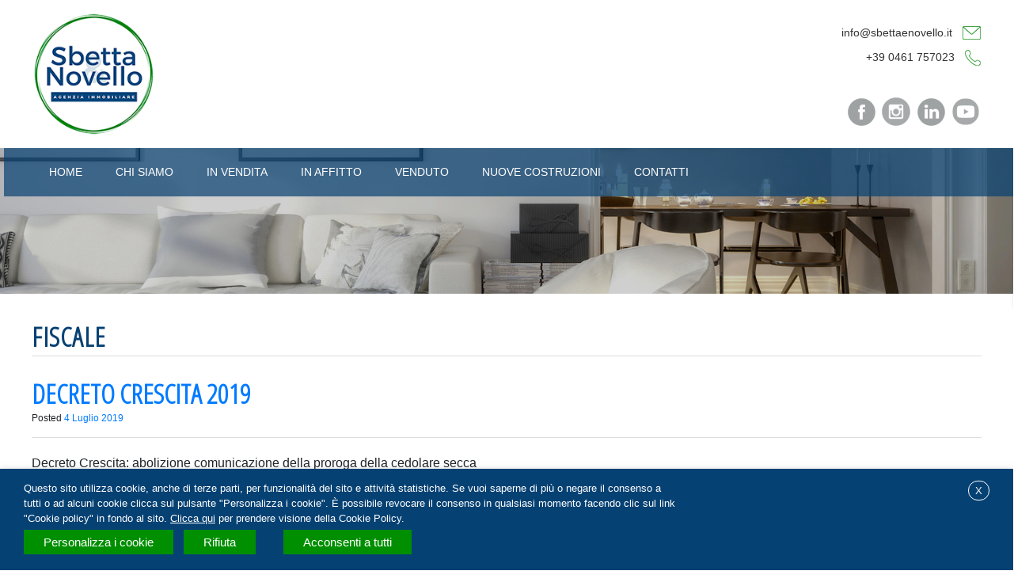

--- FILE ---
content_type: text/html; charset=utf-8
request_url: https://www.google.com/recaptcha/api2/anchor?ar=1&k=6LcU-FodAAAAAH3_SMar0gixKm5Ar0asDtLdYe8V&co=aHR0cHM6Ly93d3cuc2JldHRhZW5vdmVsbG8uaXQ6NDQz&hl=en&v=PoyoqOPhxBO7pBk68S4YbpHZ&size=invisible&anchor-ms=20000&execute-ms=30000&cb=ckfl792tteyz
body_size: 48842
content:
<!DOCTYPE HTML><html dir="ltr" lang="en"><head><meta http-equiv="Content-Type" content="text/html; charset=UTF-8">
<meta http-equiv="X-UA-Compatible" content="IE=edge">
<title>reCAPTCHA</title>
<style type="text/css">
/* cyrillic-ext */
@font-face {
  font-family: 'Roboto';
  font-style: normal;
  font-weight: 400;
  font-stretch: 100%;
  src: url(//fonts.gstatic.com/s/roboto/v48/KFO7CnqEu92Fr1ME7kSn66aGLdTylUAMa3GUBHMdazTgWw.woff2) format('woff2');
  unicode-range: U+0460-052F, U+1C80-1C8A, U+20B4, U+2DE0-2DFF, U+A640-A69F, U+FE2E-FE2F;
}
/* cyrillic */
@font-face {
  font-family: 'Roboto';
  font-style: normal;
  font-weight: 400;
  font-stretch: 100%;
  src: url(//fonts.gstatic.com/s/roboto/v48/KFO7CnqEu92Fr1ME7kSn66aGLdTylUAMa3iUBHMdazTgWw.woff2) format('woff2');
  unicode-range: U+0301, U+0400-045F, U+0490-0491, U+04B0-04B1, U+2116;
}
/* greek-ext */
@font-face {
  font-family: 'Roboto';
  font-style: normal;
  font-weight: 400;
  font-stretch: 100%;
  src: url(//fonts.gstatic.com/s/roboto/v48/KFO7CnqEu92Fr1ME7kSn66aGLdTylUAMa3CUBHMdazTgWw.woff2) format('woff2');
  unicode-range: U+1F00-1FFF;
}
/* greek */
@font-face {
  font-family: 'Roboto';
  font-style: normal;
  font-weight: 400;
  font-stretch: 100%;
  src: url(//fonts.gstatic.com/s/roboto/v48/KFO7CnqEu92Fr1ME7kSn66aGLdTylUAMa3-UBHMdazTgWw.woff2) format('woff2');
  unicode-range: U+0370-0377, U+037A-037F, U+0384-038A, U+038C, U+038E-03A1, U+03A3-03FF;
}
/* math */
@font-face {
  font-family: 'Roboto';
  font-style: normal;
  font-weight: 400;
  font-stretch: 100%;
  src: url(//fonts.gstatic.com/s/roboto/v48/KFO7CnqEu92Fr1ME7kSn66aGLdTylUAMawCUBHMdazTgWw.woff2) format('woff2');
  unicode-range: U+0302-0303, U+0305, U+0307-0308, U+0310, U+0312, U+0315, U+031A, U+0326-0327, U+032C, U+032F-0330, U+0332-0333, U+0338, U+033A, U+0346, U+034D, U+0391-03A1, U+03A3-03A9, U+03B1-03C9, U+03D1, U+03D5-03D6, U+03F0-03F1, U+03F4-03F5, U+2016-2017, U+2034-2038, U+203C, U+2040, U+2043, U+2047, U+2050, U+2057, U+205F, U+2070-2071, U+2074-208E, U+2090-209C, U+20D0-20DC, U+20E1, U+20E5-20EF, U+2100-2112, U+2114-2115, U+2117-2121, U+2123-214F, U+2190, U+2192, U+2194-21AE, U+21B0-21E5, U+21F1-21F2, U+21F4-2211, U+2213-2214, U+2216-22FF, U+2308-230B, U+2310, U+2319, U+231C-2321, U+2336-237A, U+237C, U+2395, U+239B-23B7, U+23D0, U+23DC-23E1, U+2474-2475, U+25AF, U+25B3, U+25B7, U+25BD, U+25C1, U+25CA, U+25CC, U+25FB, U+266D-266F, U+27C0-27FF, U+2900-2AFF, U+2B0E-2B11, U+2B30-2B4C, U+2BFE, U+3030, U+FF5B, U+FF5D, U+1D400-1D7FF, U+1EE00-1EEFF;
}
/* symbols */
@font-face {
  font-family: 'Roboto';
  font-style: normal;
  font-weight: 400;
  font-stretch: 100%;
  src: url(//fonts.gstatic.com/s/roboto/v48/KFO7CnqEu92Fr1ME7kSn66aGLdTylUAMaxKUBHMdazTgWw.woff2) format('woff2');
  unicode-range: U+0001-000C, U+000E-001F, U+007F-009F, U+20DD-20E0, U+20E2-20E4, U+2150-218F, U+2190, U+2192, U+2194-2199, U+21AF, U+21E6-21F0, U+21F3, U+2218-2219, U+2299, U+22C4-22C6, U+2300-243F, U+2440-244A, U+2460-24FF, U+25A0-27BF, U+2800-28FF, U+2921-2922, U+2981, U+29BF, U+29EB, U+2B00-2BFF, U+4DC0-4DFF, U+FFF9-FFFB, U+10140-1018E, U+10190-1019C, U+101A0, U+101D0-101FD, U+102E0-102FB, U+10E60-10E7E, U+1D2C0-1D2D3, U+1D2E0-1D37F, U+1F000-1F0FF, U+1F100-1F1AD, U+1F1E6-1F1FF, U+1F30D-1F30F, U+1F315, U+1F31C, U+1F31E, U+1F320-1F32C, U+1F336, U+1F378, U+1F37D, U+1F382, U+1F393-1F39F, U+1F3A7-1F3A8, U+1F3AC-1F3AF, U+1F3C2, U+1F3C4-1F3C6, U+1F3CA-1F3CE, U+1F3D4-1F3E0, U+1F3ED, U+1F3F1-1F3F3, U+1F3F5-1F3F7, U+1F408, U+1F415, U+1F41F, U+1F426, U+1F43F, U+1F441-1F442, U+1F444, U+1F446-1F449, U+1F44C-1F44E, U+1F453, U+1F46A, U+1F47D, U+1F4A3, U+1F4B0, U+1F4B3, U+1F4B9, U+1F4BB, U+1F4BF, U+1F4C8-1F4CB, U+1F4D6, U+1F4DA, U+1F4DF, U+1F4E3-1F4E6, U+1F4EA-1F4ED, U+1F4F7, U+1F4F9-1F4FB, U+1F4FD-1F4FE, U+1F503, U+1F507-1F50B, U+1F50D, U+1F512-1F513, U+1F53E-1F54A, U+1F54F-1F5FA, U+1F610, U+1F650-1F67F, U+1F687, U+1F68D, U+1F691, U+1F694, U+1F698, U+1F6AD, U+1F6B2, U+1F6B9-1F6BA, U+1F6BC, U+1F6C6-1F6CF, U+1F6D3-1F6D7, U+1F6E0-1F6EA, U+1F6F0-1F6F3, U+1F6F7-1F6FC, U+1F700-1F7FF, U+1F800-1F80B, U+1F810-1F847, U+1F850-1F859, U+1F860-1F887, U+1F890-1F8AD, U+1F8B0-1F8BB, U+1F8C0-1F8C1, U+1F900-1F90B, U+1F93B, U+1F946, U+1F984, U+1F996, U+1F9E9, U+1FA00-1FA6F, U+1FA70-1FA7C, U+1FA80-1FA89, U+1FA8F-1FAC6, U+1FACE-1FADC, U+1FADF-1FAE9, U+1FAF0-1FAF8, U+1FB00-1FBFF;
}
/* vietnamese */
@font-face {
  font-family: 'Roboto';
  font-style: normal;
  font-weight: 400;
  font-stretch: 100%;
  src: url(//fonts.gstatic.com/s/roboto/v48/KFO7CnqEu92Fr1ME7kSn66aGLdTylUAMa3OUBHMdazTgWw.woff2) format('woff2');
  unicode-range: U+0102-0103, U+0110-0111, U+0128-0129, U+0168-0169, U+01A0-01A1, U+01AF-01B0, U+0300-0301, U+0303-0304, U+0308-0309, U+0323, U+0329, U+1EA0-1EF9, U+20AB;
}
/* latin-ext */
@font-face {
  font-family: 'Roboto';
  font-style: normal;
  font-weight: 400;
  font-stretch: 100%;
  src: url(//fonts.gstatic.com/s/roboto/v48/KFO7CnqEu92Fr1ME7kSn66aGLdTylUAMa3KUBHMdazTgWw.woff2) format('woff2');
  unicode-range: U+0100-02BA, U+02BD-02C5, U+02C7-02CC, U+02CE-02D7, U+02DD-02FF, U+0304, U+0308, U+0329, U+1D00-1DBF, U+1E00-1E9F, U+1EF2-1EFF, U+2020, U+20A0-20AB, U+20AD-20C0, U+2113, U+2C60-2C7F, U+A720-A7FF;
}
/* latin */
@font-face {
  font-family: 'Roboto';
  font-style: normal;
  font-weight: 400;
  font-stretch: 100%;
  src: url(//fonts.gstatic.com/s/roboto/v48/KFO7CnqEu92Fr1ME7kSn66aGLdTylUAMa3yUBHMdazQ.woff2) format('woff2');
  unicode-range: U+0000-00FF, U+0131, U+0152-0153, U+02BB-02BC, U+02C6, U+02DA, U+02DC, U+0304, U+0308, U+0329, U+2000-206F, U+20AC, U+2122, U+2191, U+2193, U+2212, U+2215, U+FEFF, U+FFFD;
}
/* cyrillic-ext */
@font-face {
  font-family: 'Roboto';
  font-style: normal;
  font-weight: 500;
  font-stretch: 100%;
  src: url(//fonts.gstatic.com/s/roboto/v48/KFO7CnqEu92Fr1ME7kSn66aGLdTylUAMa3GUBHMdazTgWw.woff2) format('woff2');
  unicode-range: U+0460-052F, U+1C80-1C8A, U+20B4, U+2DE0-2DFF, U+A640-A69F, U+FE2E-FE2F;
}
/* cyrillic */
@font-face {
  font-family: 'Roboto';
  font-style: normal;
  font-weight: 500;
  font-stretch: 100%;
  src: url(//fonts.gstatic.com/s/roboto/v48/KFO7CnqEu92Fr1ME7kSn66aGLdTylUAMa3iUBHMdazTgWw.woff2) format('woff2');
  unicode-range: U+0301, U+0400-045F, U+0490-0491, U+04B0-04B1, U+2116;
}
/* greek-ext */
@font-face {
  font-family: 'Roboto';
  font-style: normal;
  font-weight: 500;
  font-stretch: 100%;
  src: url(//fonts.gstatic.com/s/roboto/v48/KFO7CnqEu92Fr1ME7kSn66aGLdTylUAMa3CUBHMdazTgWw.woff2) format('woff2');
  unicode-range: U+1F00-1FFF;
}
/* greek */
@font-face {
  font-family: 'Roboto';
  font-style: normal;
  font-weight: 500;
  font-stretch: 100%;
  src: url(//fonts.gstatic.com/s/roboto/v48/KFO7CnqEu92Fr1ME7kSn66aGLdTylUAMa3-UBHMdazTgWw.woff2) format('woff2');
  unicode-range: U+0370-0377, U+037A-037F, U+0384-038A, U+038C, U+038E-03A1, U+03A3-03FF;
}
/* math */
@font-face {
  font-family: 'Roboto';
  font-style: normal;
  font-weight: 500;
  font-stretch: 100%;
  src: url(//fonts.gstatic.com/s/roboto/v48/KFO7CnqEu92Fr1ME7kSn66aGLdTylUAMawCUBHMdazTgWw.woff2) format('woff2');
  unicode-range: U+0302-0303, U+0305, U+0307-0308, U+0310, U+0312, U+0315, U+031A, U+0326-0327, U+032C, U+032F-0330, U+0332-0333, U+0338, U+033A, U+0346, U+034D, U+0391-03A1, U+03A3-03A9, U+03B1-03C9, U+03D1, U+03D5-03D6, U+03F0-03F1, U+03F4-03F5, U+2016-2017, U+2034-2038, U+203C, U+2040, U+2043, U+2047, U+2050, U+2057, U+205F, U+2070-2071, U+2074-208E, U+2090-209C, U+20D0-20DC, U+20E1, U+20E5-20EF, U+2100-2112, U+2114-2115, U+2117-2121, U+2123-214F, U+2190, U+2192, U+2194-21AE, U+21B0-21E5, U+21F1-21F2, U+21F4-2211, U+2213-2214, U+2216-22FF, U+2308-230B, U+2310, U+2319, U+231C-2321, U+2336-237A, U+237C, U+2395, U+239B-23B7, U+23D0, U+23DC-23E1, U+2474-2475, U+25AF, U+25B3, U+25B7, U+25BD, U+25C1, U+25CA, U+25CC, U+25FB, U+266D-266F, U+27C0-27FF, U+2900-2AFF, U+2B0E-2B11, U+2B30-2B4C, U+2BFE, U+3030, U+FF5B, U+FF5D, U+1D400-1D7FF, U+1EE00-1EEFF;
}
/* symbols */
@font-face {
  font-family: 'Roboto';
  font-style: normal;
  font-weight: 500;
  font-stretch: 100%;
  src: url(//fonts.gstatic.com/s/roboto/v48/KFO7CnqEu92Fr1ME7kSn66aGLdTylUAMaxKUBHMdazTgWw.woff2) format('woff2');
  unicode-range: U+0001-000C, U+000E-001F, U+007F-009F, U+20DD-20E0, U+20E2-20E4, U+2150-218F, U+2190, U+2192, U+2194-2199, U+21AF, U+21E6-21F0, U+21F3, U+2218-2219, U+2299, U+22C4-22C6, U+2300-243F, U+2440-244A, U+2460-24FF, U+25A0-27BF, U+2800-28FF, U+2921-2922, U+2981, U+29BF, U+29EB, U+2B00-2BFF, U+4DC0-4DFF, U+FFF9-FFFB, U+10140-1018E, U+10190-1019C, U+101A0, U+101D0-101FD, U+102E0-102FB, U+10E60-10E7E, U+1D2C0-1D2D3, U+1D2E0-1D37F, U+1F000-1F0FF, U+1F100-1F1AD, U+1F1E6-1F1FF, U+1F30D-1F30F, U+1F315, U+1F31C, U+1F31E, U+1F320-1F32C, U+1F336, U+1F378, U+1F37D, U+1F382, U+1F393-1F39F, U+1F3A7-1F3A8, U+1F3AC-1F3AF, U+1F3C2, U+1F3C4-1F3C6, U+1F3CA-1F3CE, U+1F3D4-1F3E0, U+1F3ED, U+1F3F1-1F3F3, U+1F3F5-1F3F7, U+1F408, U+1F415, U+1F41F, U+1F426, U+1F43F, U+1F441-1F442, U+1F444, U+1F446-1F449, U+1F44C-1F44E, U+1F453, U+1F46A, U+1F47D, U+1F4A3, U+1F4B0, U+1F4B3, U+1F4B9, U+1F4BB, U+1F4BF, U+1F4C8-1F4CB, U+1F4D6, U+1F4DA, U+1F4DF, U+1F4E3-1F4E6, U+1F4EA-1F4ED, U+1F4F7, U+1F4F9-1F4FB, U+1F4FD-1F4FE, U+1F503, U+1F507-1F50B, U+1F50D, U+1F512-1F513, U+1F53E-1F54A, U+1F54F-1F5FA, U+1F610, U+1F650-1F67F, U+1F687, U+1F68D, U+1F691, U+1F694, U+1F698, U+1F6AD, U+1F6B2, U+1F6B9-1F6BA, U+1F6BC, U+1F6C6-1F6CF, U+1F6D3-1F6D7, U+1F6E0-1F6EA, U+1F6F0-1F6F3, U+1F6F7-1F6FC, U+1F700-1F7FF, U+1F800-1F80B, U+1F810-1F847, U+1F850-1F859, U+1F860-1F887, U+1F890-1F8AD, U+1F8B0-1F8BB, U+1F8C0-1F8C1, U+1F900-1F90B, U+1F93B, U+1F946, U+1F984, U+1F996, U+1F9E9, U+1FA00-1FA6F, U+1FA70-1FA7C, U+1FA80-1FA89, U+1FA8F-1FAC6, U+1FACE-1FADC, U+1FADF-1FAE9, U+1FAF0-1FAF8, U+1FB00-1FBFF;
}
/* vietnamese */
@font-face {
  font-family: 'Roboto';
  font-style: normal;
  font-weight: 500;
  font-stretch: 100%;
  src: url(//fonts.gstatic.com/s/roboto/v48/KFO7CnqEu92Fr1ME7kSn66aGLdTylUAMa3OUBHMdazTgWw.woff2) format('woff2');
  unicode-range: U+0102-0103, U+0110-0111, U+0128-0129, U+0168-0169, U+01A0-01A1, U+01AF-01B0, U+0300-0301, U+0303-0304, U+0308-0309, U+0323, U+0329, U+1EA0-1EF9, U+20AB;
}
/* latin-ext */
@font-face {
  font-family: 'Roboto';
  font-style: normal;
  font-weight: 500;
  font-stretch: 100%;
  src: url(//fonts.gstatic.com/s/roboto/v48/KFO7CnqEu92Fr1ME7kSn66aGLdTylUAMa3KUBHMdazTgWw.woff2) format('woff2');
  unicode-range: U+0100-02BA, U+02BD-02C5, U+02C7-02CC, U+02CE-02D7, U+02DD-02FF, U+0304, U+0308, U+0329, U+1D00-1DBF, U+1E00-1E9F, U+1EF2-1EFF, U+2020, U+20A0-20AB, U+20AD-20C0, U+2113, U+2C60-2C7F, U+A720-A7FF;
}
/* latin */
@font-face {
  font-family: 'Roboto';
  font-style: normal;
  font-weight: 500;
  font-stretch: 100%;
  src: url(//fonts.gstatic.com/s/roboto/v48/KFO7CnqEu92Fr1ME7kSn66aGLdTylUAMa3yUBHMdazQ.woff2) format('woff2');
  unicode-range: U+0000-00FF, U+0131, U+0152-0153, U+02BB-02BC, U+02C6, U+02DA, U+02DC, U+0304, U+0308, U+0329, U+2000-206F, U+20AC, U+2122, U+2191, U+2193, U+2212, U+2215, U+FEFF, U+FFFD;
}
/* cyrillic-ext */
@font-face {
  font-family: 'Roboto';
  font-style: normal;
  font-weight: 900;
  font-stretch: 100%;
  src: url(//fonts.gstatic.com/s/roboto/v48/KFO7CnqEu92Fr1ME7kSn66aGLdTylUAMa3GUBHMdazTgWw.woff2) format('woff2');
  unicode-range: U+0460-052F, U+1C80-1C8A, U+20B4, U+2DE0-2DFF, U+A640-A69F, U+FE2E-FE2F;
}
/* cyrillic */
@font-face {
  font-family: 'Roboto';
  font-style: normal;
  font-weight: 900;
  font-stretch: 100%;
  src: url(//fonts.gstatic.com/s/roboto/v48/KFO7CnqEu92Fr1ME7kSn66aGLdTylUAMa3iUBHMdazTgWw.woff2) format('woff2');
  unicode-range: U+0301, U+0400-045F, U+0490-0491, U+04B0-04B1, U+2116;
}
/* greek-ext */
@font-face {
  font-family: 'Roboto';
  font-style: normal;
  font-weight: 900;
  font-stretch: 100%;
  src: url(//fonts.gstatic.com/s/roboto/v48/KFO7CnqEu92Fr1ME7kSn66aGLdTylUAMa3CUBHMdazTgWw.woff2) format('woff2');
  unicode-range: U+1F00-1FFF;
}
/* greek */
@font-face {
  font-family: 'Roboto';
  font-style: normal;
  font-weight: 900;
  font-stretch: 100%;
  src: url(//fonts.gstatic.com/s/roboto/v48/KFO7CnqEu92Fr1ME7kSn66aGLdTylUAMa3-UBHMdazTgWw.woff2) format('woff2');
  unicode-range: U+0370-0377, U+037A-037F, U+0384-038A, U+038C, U+038E-03A1, U+03A3-03FF;
}
/* math */
@font-face {
  font-family: 'Roboto';
  font-style: normal;
  font-weight: 900;
  font-stretch: 100%;
  src: url(//fonts.gstatic.com/s/roboto/v48/KFO7CnqEu92Fr1ME7kSn66aGLdTylUAMawCUBHMdazTgWw.woff2) format('woff2');
  unicode-range: U+0302-0303, U+0305, U+0307-0308, U+0310, U+0312, U+0315, U+031A, U+0326-0327, U+032C, U+032F-0330, U+0332-0333, U+0338, U+033A, U+0346, U+034D, U+0391-03A1, U+03A3-03A9, U+03B1-03C9, U+03D1, U+03D5-03D6, U+03F0-03F1, U+03F4-03F5, U+2016-2017, U+2034-2038, U+203C, U+2040, U+2043, U+2047, U+2050, U+2057, U+205F, U+2070-2071, U+2074-208E, U+2090-209C, U+20D0-20DC, U+20E1, U+20E5-20EF, U+2100-2112, U+2114-2115, U+2117-2121, U+2123-214F, U+2190, U+2192, U+2194-21AE, U+21B0-21E5, U+21F1-21F2, U+21F4-2211, U+2213-2214, U+2216-22FF, U+2308-230B, U+2310, U+2319, U+231C-2321, U+2336-237A, U+237C, U+2395, U+239B-23B7, U+23D0, U+23DC-23E1, U+2474-2475, U+25AF, U+25B3, U+25B7, U+25BD, U+25C1, U+25CA, U+25CC, U+25FB, U+266D-266F, U+27C0-27FF, U+2900-2AFF, U+2B0E-2B11, U+2B30-2B4C, U+2BFE, U+3030, U+FF5B, U+FF5D, U+1D400-1D7FF, U+1EE00-1EEFF;
}
/* symbols */
@font-face {
  font-family: 'Roboto';
  font-style: normal;
  font-weight: 900;
  font-stretch: 100%;
  src: url(//fonts.gstatic.com/s/roboto/v48/KFO7CnqEu92Fr1ME7kSn66aGLdTylUAMaxKUBHMdazTgWw.woff2) format('woff2');
  unicode-range: U+0001-000C, U+000E-001F, U+007F-009F, U+20DD-20E0, U+20E2-20E4, U+2150-218F, U+2190, U+2192, U+2194-2199, U+21AF, U+21E6-21F0, U+21F3, U+2218-2219, U+2299, U+22C4-22C6, U+2300-243F, U+2440-244A, U+2460-24FF, U+25A0-27BF, U+2800-28FF, U+2921-2922, U+2981, U+29BF, U+29EB, U+2B00-2BFF, U+4DC0-4DFF, U+FFF9-FFFB, U+10140-1018E, U+10190-1019C, U+101A0, U+101D0-101FD, U+102E0-102FB, U+10E60-10E7E, U+1D2C0-1D2D3, U+1D2E0-1D37F, U+1F000-1F0FF, U+1F100-1F1AD, U+1F1E6-1F1FF, U+1F30D-1F30F, U+1F315, U+1F31C, U+1F31E, U+1F320-1F32C, U+1F336, U+1F378, U+1F37D, U+1F382, U+1F393-1F39F, U+1F3A7-1F3A8, U+1F3AC-1F3AF, U+1F3C2, U+1F3C4-1F3C6, U+1F3CA-1F3CE, U+1F3D4-1F3E0, U+1F3ED, U+1F3F1-1F3F3, U+1F3F5-1F3F7, U+1F408, U+1F415, U+1F41F, U+1F426, U+1F43F, U+1F441-1F442, U+1F444, U+1F446-1F449, U+1F44C-1F44E, U+1F453, U+1F46A, U+1F47D, U+1F4A3, U+1F4B0, U+1F4B3, U+1F4B9, U+1F4BB, U+1F4BF, U+1F4C8-1F4CB, U+1F4D6, U+1F4DA, U+1F4DF, U+1F4E3-1F4E6, U+1F4EA-1F4ED, U+1F4F7, U+1F4F9-1F4FB, U+1F4FD-1F4FE, U+1F503, U+1F507-1F50B, U+1F50D, U+1F512-1F513, U+1F53E-1F54A, U+1F54F-1F5FA, U+1F610, U+1F650-1F67F, U+1F687, U+1F68D, U+1F691, U+1F694, U+1F698, U+1F6AD, U+1F6B2, U+1F6B9-1F6BA, U+1F6BC, U+1F6C6-1F6CF, U+1F6D3-1F6D7, U+1F6E0-1F6EA, U+1F6F0-1F6F3, U+1F6F7-1F6FC, U+1F700-1F7FF, U+1F800-1F80B, U+1F810-1F847, U+1F850-1F859, U+1F860-1F887, U+1F890-1F8AD, U+1F8B0-1F8BB, U+1F8C0-1F8C1, U+1F900-1F90B, U+1F93B, U+1F946, U+1F984, U+1F996, U+1F9E9, U+1FA00-1FA6F, U+1FA70-1FA7C, U+1FA80-1FA89, U+1FA8F-1FAC6, U+1FACE-1FADC, U+1FADF-1FAE9, U+1FAF0-1FAF8, U+1FB00-1FBFF;
}
/* vietnamese */
@font-face {
  font-family: 'Roboto';
  font-style: normal;
  font-weight: 900;
  font-stretch: 100%;
  src: url(//fonts.gstatic.com/s/roboto/v48/KFO7CnqEu92Fr1ME7kSn66aGLdTylUAMa3OUBHMdazTgWw.woff2) format('woff2');
  unicode-range: U+0102-0103, U+0110-0111, U+0128-0129, U+0168-0169, U+01A0-01A1, U+01AF-01B0, U+0300-0301, U+0303-0304, U+0308-0309, U+0323, U+0329, U+1EA0-1EF9, U+20AB;
}
/* latin-ext */
@font-face {
  font-family: 'Roboto';
  font-style: normal;
  font-weight: 900;
  font-stretch: 100%;
  src: url(//fonts.gstatic.com/s/roboto/v48/KFO7CnqEu92Fr1ME7kSn66aGLdTylUAMa3KUBHMdazTgWw.woff2) format('woff2');
  unicode-range: U+0100-02BA, U+02BD-02C5, U+02C7-02CC, U+02CE-02D7, U+02DD-02FF, U+0304, U+0308, U+0329, U+1D00-1DBF, U+1E00-1E9F, U+1EF2-1EFF, U+2020, U+20A0-20AB, U+20AD-20C0, U+2113, U+2C60-2C7F, U+A720-A7FF;
}
/* latin */
@font-face {
  font-family: 'Roboto';
  font-style: normal;
  font-weight: 900;
  font-stretch: 100%;
  src: url(//fonts.gstatic.com/s/roboto/v48/KFO7CnqEu92Fr1ME7kSn66aGLdTylUAMa3yUBHMdazQ.woff2) format('woff2');
  unicode-range: U+0000-00FF, U+0131, U+0152-0153, U+02BB-02BC, U+02C6, U+02DA, U+02DC, U+0304, U+0308, U+0329, U+2000-206F, U+20AC, U+2122, U+2191, U+2193, U+2212, U+2215, U+FEFF, U+FFFD;
}

</style>
<link rel="stylesheet" type="text/css" href="https://www.gstatic.com/recaptcha/releases/PoyoqOPhxBO7pBk68S4YbpHZ/styles__ltr.css">
<script nonce="m15zxBFLtCEd0exlgapcTQ" type="text/javascript">window['__recaptcha_api'] = 'https://www.google.com/recaptcha/api2/';</script>
<script type="text/javascript" src="https://www.gstatic.com/recaptcha/releases/PoyoqOPhxBO7pBk68S4YbpHZ/recaptcha__en.js" nonce="m15zxBFLtCEd0exlgapcTQ">
      
    </script></head>
<body><div id="rc-anchor-alert" class="rc-anchor-alert"></div>
<input type="hidden" id="recaptcha-token" value="[base64]">
<script type="text/javascript" nonce="m15zxBFLtCEd0exlgapcTQ">
      recaptcha.anchor.Main.init("[\x22ainput\x22,[\x22bgdata\x22,\x22\x22,\[base64]/[base64]/[base64]/ZyhXLGgpOnEoW04sMjEsbF0sVywwKSxoKSxmYWxzZSxmYWxzZSl9Y2F0Y2goayl7RygzNTgsVyk/[base64]/[base64]/[base64]/[base64]/[base64]/[base64]/[base64]/bmV3IEJbT10oRFswXSk6dz09Mj9uZXcgQltPXShEWzBdLERbMV0pOnc9PTM/bmV3IEJbT10oRFswXSxEWzFdLERbMl0pOnc9PTQ/[base64]/[base64]/[base64]/[base64]/[base64]\\u003d\x22,\[base64]\\u003d\\u003d\x22,\x22bVtVw74Rwow6wr7DisKew7fDlW1ww7EKw6/DrB07bcOvwpx/Z8KlIkbCiArDsEobasKfTXHCsRJkJMK3OsKNw7DCqwTDqE4XwqEEwpx7w7Nkw6HDnMO1w6/DuMKVfBfDuho2U21RFxIIwrpfwokJwodGw5tGFB7Ctj3Cn8K0wosQw5liw4fCo0QAw4bClhnDm8Kaw4nCvkrDqRzCqMOdFQx9M8OHw5x5wqjCtcO0woEtwrZcw5sxSMOlwp/Dq8KAMWrCkMOnwrgPw5rDmQwWw6rDn8KxMkQzVCnCsDN8YMOFW0LDlsKQwqzCkj/Cm8OYw6nCh8KowpItfsKUZ8KoAcOZwqrDikJ2wpRpwqXCt2kfOMKaZ8K6VijCsHkZJsKVwqzDlsOrHgssPU3ClEXCvnbCul4kO8OebMOlV1HCuGTDqRHDt2HDmMOQZcOCwqLCncOtwrV4AjzDj8OSKMOPwpHCs8KOAsK/RSJXeEDDj8OjD8O/C3wyw7xxw6HDtToMw7HDlsK+wo0Ew5ogd1QpDiZgwpphwqrCv2U7f8Kjw6rCrSYjPArDvjxPAMKrbcOJfxnDi8OGwpA2O8KVLhBdw7Ezw6HDncOKBQnDu1fDjcKzG3gAw7PCtcKfw5vCtsOKwqXCv1o8wq/CizzCgcOXFFtZXSkzwpzCicOkw6/Cv8KCw4ETWx5zdH8WwpPCrWHDtlrCgsOuw4vDlsKnT2jDklTCssOUw4rDgMK0woEqIhXClhoZICDCv8ONMnvCk2jCu8OBwr3Cj0kjeQVCw77DoUDCiAhHEEVmw5TDuC1/[base64]/CgMO5YwgoUsO+dxE/w41+w4RtWTYNasOWUxNTWMKTNwbDum7Cg8Kaw7R3w73CuMK/w4PCmsKBUm4jwo18d8KnCBfDhsKLwolKYwtawq3CpjPDkigUIcO6wrNPwq1sesK/TMOAwrHDh0cOZzlecHzDh1DCq1zCgcONwrbDk8KKFcKLAU1EwqPDrDomP8Ksw7bChkYANUvCjR5swq1PGMKrCjrDn8OoA8KcUyV0ZA0GMsOmIzPCncO9w6k/H0YCwoDCqn5UwqbDpMOtTiUaYiZOw4NXwqjCicONw4HCmhLDu8O5MsO4wpvCsiPDjX7DphNdYMONQDLDicKSVcObwoZvwqrCmzfCpsKPwoNow7FIwr7Cj1tAVcKyFnM6wrp1w4kAwqnCkQ40Y8Kmw5hTwr3Dv8OTw4XCmSEPEXvDvsKRw5gJw4fCsAJYcMO/BMKuw7V5wq0tSTLDi8OfwrXDrxpNw7fCjUJow4DDpWEgworDo0F7wrFrBALCtF7DjcK5wojCnMK+wp9/w6LCrcKfe0rDvcKmWsKAw4pdwrcFwprCujMzwpRfwqfDsihjw4DDncOOwo5ZWhDDnVY0w6LDnG3DqHzCn8O/OMOHdcKPwqnCk8K8wozCvMOdKsK/wpbDtMKiw7I2w4QIQxwIZ0URcMOrdCnDv8KRIsKDwo1YCzsowrtmPMONL8K/X8OGw7AawqFVPMOCwr9VDMKAw5E7w7tzScKJc8OMOcODAE1jwr/ChFTDhcKbwrjDi8K6T8KAZFM4XX43aHR/wogTT3zDrcKnwrklGTc8w70XJmPChcOPwobCgXjDrMK6OMOAFMKtwr8qfcOmfw8pRX4NbTfDuiTDtMOwIsK+w6TCjMO3ZznClsKWdxfDnMK5AxoKGsKeW8O5wobDlQrDh8Orw5HDoMK6w4jDm093HCE+wqMQUgnDvsKvw6Iew48Kw7w/wqrDvsKiNzsMw4hLw5rCkzfDrMOtOMO1JMOWwqDDmMK8TF87wq0KRHI6KsK4w4vCiVbDlMKWwo0vWcK2VEM3w4/Dm3vDpDHCrnfCg8OjwrpKVcO+w7nCkcKxVsKvw71Gw7fCqV/DuMO+RsKtwpYpwr5fW1w1wrHCiMODbRRPwr5Aw5jCpnoZw40qEDkGw7A/w6jDosOdPhw4RRLDhMOEwrxrA8KrwovDocOHI8K9YMOqJ8K3JWjCmMK0wprDqcObKAxXQFDCkG1hwqHCuirClcOVKsOSL8ONUQN6C8K/wonDpMOiw7RYBMOHcsKVWcO+M8KfwpRrwrgsw5HCrlctwqjDjWRVwpXCpCtNw4fDk2hZUndoQsKUw50UWMKkJ8OqdMO2WsOwbEEMwo5CIBTDn8OYwqnDvGPCkXhOw7pTHcOYOcOQwoDCqW1Jc8O5w5rDoyNRwoLCrMKzwqQ1w5DDlcKeExLCrcOIR00Dw7TCisKCw7E/wpQ3wo3DtgdnwqnDj0Epw4DCncKWM8KHwroDYMKSwo8Dw5YRw5HDuMOsw6lHBsOdw4nCtcKFw75ewpHChcOtw6bDl1/CrxEmPSHDr0djcDZxAcOOU8OTw54lwrFEw57DrRMMw48EwrDDryzCm8K+wpPDm8OLNMOJw4hYwo5iGXVLNMOXw7E0w4/DiMO8wrbCpVbDvsOVARI+YMKjdBJ9UiYodzTDlAE/w5DCu04AKMKgHcOxw4PCu27CkEcQwrIdVsODBwhwwphDMXPDvMKSw6NLwrlIfXfDlXwkYMKhw7VOOsOZKnzCusKOwpHDig/DucO6wrV5w5VERMOvQ8KCw6rDnsKXXDDCqcO6w7bCpcO1GCjCj1TDkRZzwpUXwpXCrMODQnDDkh7Cl8OlBTrCrsOrwqZhdsO/w6opw6kVOD8FbcK8AEjChcOlw4N6w5nCgsKIw7o1Li3DtXjClxpaw7o/woM+Oig0w7doVQjDgBMGw6zDqsKDcj1ywrZIw6IEwqPCozDCqDbCr8OGw5vDpcKKACd/QcKawpzDri7DsQ4ZPMOTGcOKw5gKBcOVwrzCn8K7wpjDgcOsERRjaAfDrnjCs8OTwqjCujsKw5zCoMO9GmnCrsKdX8O4F8O4wonDtxPCmgljWnbCi084wr/[base64]/DocOyZjcIIlnDvsOpwroQw5tewpHDiz/CicKvwoogwrvCvjzCrMOxCQA+LnnDo8OJAzM3w5nCvxfCuMOkw49vFX46wrY1CcK7QsOuw49ZwoV+O8K5w5/ClsOkMsKcwpxQOQrDtF1DNMKBZTDDpSIpwpjDlUcBw7sAGsKHXhvDuwbDqsOtWlrCuFUOw5lccMK4KcOqLU0ufw/DpDDCuMOMfEfChEfDgHlaKcO2w5USw5LCmcOOTio4X2wQEcOFw5PDt8KWwqPDiVF+w5lOd27CssKRUnbDh8Ouw71LF8ObwqjCqjRxX8K3MlLDsTTCscKZTRZuw61jekfDny4hwrXCpyfCg2BRwoN6w5jDgyQUFcO4BsOrwognwoA2wp4zwp/DncKdwqnCnw7DnsOyWFbCrcOMD8KXRU3Drk0OwqgOL8Ksw4vCssOGw69twq98wrAxXTbDjWjCoikgw47DhMOvWsOsOUA7wp45w6LCgMKdwobCv8KMw6/CtsKbwocrw6o/Ayotw6ByZ8OQwpfDmg9hEzMCbMOCwrXDicOGK1DDtULDrh9gGsKEw5vDk8KGw43Dv0I1wp3CjcOBe8OywqYZNQvCicOnbzcvw7DDrDbDuD9Uw5hcCVEdWWbDmnrDm8KiGhDDm8KXwpkXXMOjwrjDs8OSw7fCrMKUw6zCg0zCmX/Dt8K7V33CgMKdSSDDssOOwrvCqWPDnsKvASLCtcKdV8KUwpXChRjDiAdRw5ANNEXCqsOEF8KQSMOwQ8OdW8Klwp03YXPCgT/DqcKLMcK/w6/[base64]/DvwjCt2FTwqwowpIhMcKfA2ldwqnChMOxwqnDo8Ojw5jDisOPNMOyUMKDwr/ChcKEwo/DqMOCM8OawodJwoJmYcOPw7/CrcOuw6XDjMKAw4TCgBJtwo7CsXJDEzDCoS/[base64]/[base64]/DqsO8w6BUwqzDnnhnC34SRsO5wp1Le8Kww58WTUHClMKGY27DpcO/w4kTw7vDs8K2w7h4fCskw4vCty5Dw6VHXgEXw4nDocKrw6PDiMKswoARwo/CgA4xwrLCkcKIOsO1w7x+RcOuLD3DvFLCk8K8w77ColJfS8O+w4EFOHphXm/CkMKfaGvDsMKFwrx+w5A4WXHDqDgXwqzDtsKQwrXCvsKpw7xeY3oINUQkYUfDocOdcXlWw4HCsAPCu2Eaw4k2wrc0wpXDnMOfwqZtw5/Ch8K9wrLDgibDkiHDgGxNwo9CPXLCnsOow7TCrcKDw6zCmcOjb8KNVcOBw5HCu2DDicKIw4Jew7nCo0dJw7XDgsKQJR8RwqTCrAzDtALCl8OiwoPCsmEWwqlDwonCgMObA8Kwa8OZVEJHP30/[base64]/DgwsvZ8KVwpDCicKLX2zDjcOLw6cLD8O6w70hDMKbw68qNsKLXzfCqMKSB8KeSWvDh2dBwqUbHlzCl8KVwqfDtsOawqzDusO1WEQbwoLDscKXw4AzdF7ChcOgSnfCnMOBe2XDscOnw7EpTMODU8KKwrdlZXHDk8Kvw4PDqCvCm8Kyw57CpXzDlsOPwoBreQFvDnIXwr/CscOLSjTDpiVNS8OKw5t8w7saw5t5Wm/Cp8OXQG7DtsKvG8OVw4TDiw1jw6fCn1lkwpluwozDhzDDg8OLwrh7HMKQw4XDkcOTw57CusKdw55dITnCryNYWcObwprCncO/w4nDpsKKw7DCicKxC8OuWU3CqMO+w6ZAVgNWDsO3EknCpcKfworCvsOUf8KLwrTDikrDgcKLwq/[base64]/Du1PDiAjCkh40CBZCMx8zwqhEwpTCrcOewqXCocKpIcOVw5oBw6MjwqUGwovDqsO+wpLDsMKdD8KScTkaDExUTsKHwptdw40/wpUdwr/CgxwBYkNxRMKEAMKLCnXCjMO+UFl7w4vCkcO4wrbDmEHDv2zCiMOFwo/[base64]/woUXw6/DusK/[base64]/CpsK9w7HDqEfDiWvDg8KkRFAzLsKUw6ldG0vDucKHwp0dGDrCnsKBdcKoLlE3GsK5dWEhFMKBMMKjBFAZMsKXw6zDq8K9JcKna1IGw7jDkwkUw5vCizfDpMK+w4dyIXbCu8KLY8KeDMOGRMOOHAxtw7w0wo/ClyzDmcKGNlbCtcKIwqzDlcK2NsKeMhNiGMK2wqXDviBlHlcNwoHCu8OsM8O5b3lFNMKvwrbDssKQwoxnw6jDgsOMMT3Dvht+VwV+csOew4suwprDrEbCt8KTTcKBJsK2HFdmwqRATiVkcH5RwpEJw7nDlcKsB8KZwo/DgmvClsOANsO+w7Vbw5Mhw6syfmw0YgnDnCtpWsKEwrtTZBjCkMO3cGNbw69zZcOVFsKuRwE5w6czBsOMw4PDhsKdak/CoMOCD1ciw4EzAQJeRcK7wpXCuURlHsO5w57CicK2wq3DlSDCjcOfw7/Di8O+d8O0wpbDqMKdacKww6rDr8KgwoMcGcKyw649w6/DkwJ4wq8qw70+wrYOfQ3Cgh1Uw4ATYMOiMsOBeMK4w41nEMKhf8Klw53DksOqRsKCw63CpB4uLHnCqXPDoDjCpcKzwqR/wrkGwpwrE8KQwqBiwoNUD27DmsOmwpvCh8K8woDDicOnwozDnXbCo8Kbw5F0w44vw7DDim7DsDLCggQfdMO0w6RDw6zCkDjDgGrCgxsRKwbDuljDoyovwo5ZBxvChsKow4LDtsOTw6YwCsK4dsK3PcOBAMKOwrU4w7YLI8Otwpgtwo/DuF0SAMOJAcOERsO0UUDDscKUakLCi8Kyw53Ds2TCtC4df8Oiw4/CgC0cbiFcwqnCu8OOwqJiw45Ywp3CqCQ4w73DpsOawo40PlnDicO3I2M3MXDDpMObw6ECw6hrPcORVHrCrGk+a8KLw5DDkw1ZZl4Gw4rCoghkwqF8wp3Ck0rDvlprFcKreH7CvsKHwpk/[base64]/wqjDlTUgDsKywqvDsiLCgBBpw5orwrIINhEZw4DCrH7Cjk7DssKIw79mw5A2UsOXw6krwpXCpcKxJgrDusKuSMO6LsO7w5XDu8K1wpDCqhHDlBgVIRjCkSFUGUXCiMOmw5kcwq/CiMK0wr7Dj1UywrYOa1bDsT9+wqrDqTLClnNfwrbCtX7CgwjDmcKOw7oNK8OkGcKjw5nDucKUIkYHw4fDsMO1dR4XdcOSXRPDrR4Jw7LDokdfYMOFwqYMEjfCn0Now47DncOIwpkbwoNNwqDDu8ONwo1KEGnCtR16wohLw5/CrMO1bcK3w6LCh8K1CQlqw5EmG8KrExrDolpGQVXCksKlCx7Dk8Ogw5DCkxQawrLCicO5wpQgw4fCocORw4rClsKAFcK0fxdNS8OowqwYS2nDoMOwwqbCsEvDjMKQw5TCsMKVERNadTLDvyHCi8KDAAPDvj7DjAPDgMOBw7J+woFxw6TCsMK/wpjCm8O+WWPDuMKGw7J9DEYVwpooJ8OBZsOWIMOCw514wonDtcO7wrhrbcKswoDDpwN5w4jDlMKJW8Opw7dqZsKINcKeL8OndMOSw4HDtAzDr8KhMcKqUhjCtArDl1cyw5h/[base64]/YsKfLcOrw5DCqsOleXnDn8KTesODwrYjZ8Kpw5oBw5fDkxMDZsKrWiFAb8OYw5V+w7XCrhbClBYPeX/DncKfwqsfwp/[base64]/DscO8KQbDhcO9K8OPw4TDokrCl8OXw7DDpUXDmSzCg0nDpRkHwrpOw7piScOjwpZoWBJdwqPDkArDj8OgesK8OEfDucKHw53DqGEPwokBYcO/w51sw4QfCMKMQcK8wrtUIUsqJ8OZw75VbsOBw4HCjsO0UcK2McOww4DDqmoiYikYw7VvVFvDmT7DmWpUwo/DjEVXesOuw7/[base64]/[base64]/DiDLCj8OaYQYmAMK8SFAIABXDmUVXdsKhw7dqPsKQUxPDlDkPMVLDvcOZwp3DkMKUw73Dk3DDpcKLB1rCgsOCw7vDrsOLw4xGF3w3w65dOMK+wpJ7w4wdKcKdKCPDr8Knwo/Dk8OHwpPCjiZ9w4EBAsOIw6zDvQnDlcOrQsOww6drw7sNw7tGwoJjTXDDgmgEwp5wTsOaw5tmN8KxeMO1DTBfw4XDqQzCmUjCt1bDjXnCkm/DngI9cSPCjHfDt0tZaMO5woMrwq5ZwoUYwptWw7dbSsOAMATDvkZQCcK/w59xXVREwq0GOcKrw5c0w5/CtMO9wrwYDcONw79eFMKew7zDg8KCw6/DthBAwrbCkxwtLsK8LMKvZ8Kkw6ZCwq0Sw6p/UWnCvsOYEVHDl8KpM3N1w4XDiDoLeTfDmsOvw6Uew6o6EAxBfsOLwq7DtXrDgcOMY8KwfcKaG8OVSVzCh8OOw5rDmS0Jw6zDjMKbwrjDnyoZwpLCrMKhwp5sw7Q4w4bDgx5HLVbCmcOjfsO4w5RAw6fDrAXCgWs+w50qw7DCrz3DhDFaD8O8BUHDisKKXi/DkC4HC8Ofwr7DtMK8Y8KIO1Zjw65wA8Klw4fCg8Klw4jCnsKJf0Ekw7DCpBByF8Kxw4/CgQsTLSnDvsK9wqs4w6jDi3VEBsKXwrzChx3DiGxXwp7Du8OJw4XCmcOJw657YcOXKV0YfcOFUnRnFBlaw7XDlXhGwohMw5hQw5LDmVtPwqHCghUSwopLwqlHdBrDkcKXwolmw5dAHyQdwrN3w5jDn8KkAyJZAH/Djl/CgsORwrjDjXhSw4Qdw5/DgBzDtsKrw7jDiVNRw5Fyw6EAYcKswrTDqwnDsX8WZXN/wpzCowXDmTfCvyt5wqPCuXHCvWMbw7cmw7XDix3CosO5V8K1w4jDiMOMw7I6LBNPw6x3G8K7wpnCmk/CnMOXw7QKwojDncK8wpLCjDRnwqrDhjp0EcO8Hz1RwpXDo8OYw63DpBdcTsOsOcKIwplRS8OjAV5Ewq0MUcOCw5Z/[base64]/CcKNwpXCrwPCmgpzQWtkw7rDvS4He2nCi8K+LA/[base64]/fFp9w4XCs8OGPcOQcCfDlR3DjxsywrYKaSjCgMOww7kIclbDizTDlcOGDm/[base64]/[base64]/wpzCn1bDnQHDs8O+wrvCjBrCmsODZsK8w7JywonCh3w+UAg/OsK+EQEbNcO3BcK8fyfCqRTDpcKrHE1VwrYDwq5GwpLDtMKVXGIbGMK8w5XDi2nDiyPCu8OQwoTCvWF9bgQUw69kwqTCt2/DkGDCkFdRwobCohfDrhLCqVTDrcOFw714w5F4DjXDm8Kxw5NEw40fCsO0w7nDmcOfwp7CggRiw53CisO5KMOxwqfDscO9wqtKwo/Ch8Ovw5YEwrLDrMKlw5BCw5jCq05KwrPCrMKjw4FXw6UVw5IoI8KwezrClFrDscKowqA3wqjDrcOReGzCu8Oswq/CsmVeGcK8w6JLw6/CoMKdTcKSNGLCqDTCn13Dmj50RsKMURTDhcKcw4tLw4EASMKCw7PChxnDisK8IWPCqSVgDMK/KcODHWLChwfCsXDDmXpLf8KUwp3DjAFADkx4TFpKAGVkw6xCHirDu23Dr8K9w4nCij9CcW3CviouLmXCpcOAw6giaMKyfXgywpYXcGhTw67DuMO+wr/Cii0Lwph0cjE6wq9nw43CqApTwolrC8K4wp7CmMOQwr0gw5ltc8OewoLDscO8I8OZwpjCoE/DmD7Dm8OkwpvDrD8JHEpvwrrDlhjDj8KLLC/Csz1ew4fDuhrCgDQKw5Z5wrjDg8OYwr5Awo/CiCHCosOiwq0QPCUIw6YFBsKRw57Ch0TCkBTCskPCqcOew4AmwpDDvMKgwqHCg2FjecO/wpjDjMKwwooVLl7CscOkwr8UA8Kbw6fCiMOowr3DrMKuw4PDvhLDnMOUwqBMw4Jaw7EsJsOsSsKgwoVDccKZw4/[base64]/f8K7w4jCo8O6w6TCpsKdw5/Cp8OuMm9dCG/Co8OwEWRpdQc0Qwdbw5fCtcOXAArCtsOZIGjChkBBwp0DwqvDscKYw7dELcO+wrsTckfCkcOxw6cbPDPDrVFfw5TCkcOZw4fCuDvDl1TDncK7wocdw6YPfh13w4DCvwvCicKvw6IRw5DCscKnVcOxwphCwr1qwqHDsGnDg8OjHVLDt8O6w6/DvMONWcKqw4dowpE/YUYTCRJlM1nDilBXwpUmw6TDrMK9w4bDscOHG8OvwqoyW8O9b8Kaw47Dg0gdH0fDviHDlh/[base64]/[base64]/Cg8KBwp4vwofDiDY2PMOZwqw5w5jCi0/[base64]/[base64]/[base64]/DggBow5caN2PDtgoKw65Sw71JWsKKTlwLw7cxP8KrBGYrwqtxwrTClRExw5xDwqEyw6nDkG4OAhY3C8O1EsOTLcK1fUM1ccOfwqrCj8Kgw5AUBcKaHcOOw4bDtsOrd8OEw7PCjSJLWsKuf1IaZMKvwpREbFjDrMKKwoMPSWJcw7J+c8Ovw5VKecOowo/DilcUfnEWw4QdwoMyFjQTHMO2I8KXe0HCmMOFwrXDtRt3W8KjC3kEwqfCmcKpNsKpJcKCwpd/[base64]/DnxtpwrNPw6cVwpYdw4TCpMKMwpbDilfDvHnDpkgUZ8OaQsKFwo9Fw77DpQnDnMOBXMOOw64uRBsYw5QXwpwlSMKuw6E5GAwuw53CvFsJUcOkWxTDmjQtw60xeA3CnMOhCsOSwqbDgHRAworCrcK8J1HDi3gPwqIHMsKPS8OcYiFrLsKYw7XDkcO3FiBLYDg/wqTCpw3DqB/CoMOCcWg8HcKnQsOFwoxlccK2wrLDowLDriPCsCrCiWJWwrZqTHkvw4DChMKYNxrDn8OTwrXCtGJtw4otw6vDhSfCm8KiM8KFwrLDvcKJw7HCgVvDoMK0wqdrGA3DtMKJwpvCiylNw5AUIRHDgHpJQMO/[base64]/CmkbCp3x8wpgfw4Q2egTDoMO5w7PDpMKwWMOyNnfCsMOZZDsUwoAAX2jDmgHChk5NEcOmcmbDh3TChsKgw4/CsMKYcVQdwrPDlMKjwoQkw50yw7HDig3CuMKjwpV0w4tmw7R1wplyYsKIFErDs8KlwofDkMO9EMOfw5XDoGk3UsOoRX/Dul1pWMKcIMOGw7hCAW1UwpFow5rCkcOgHyLDmcK0DcOWUsOuw5vChTJRWcOrwrR3MHDCqTjDvGrDssKDwqB5BHjCncKnwrLDrTl2fMOFw6/DvcKYR2vDmMO8wrQnOG9+w4M0w4nDnMO2GcOWw47Cg8KLw50Hw5RjwogWw6zDocKYTcOoQlvCkMKLRGYLC1zChjhBXS/[base64]/PsKDc8OKw7IlwpfDlMO/BMOgwpZnOMO3Ei3Dqj0ew7/CuMOHwp1Qw5PCqcKKw6Qka8K6OsKYOcKLKMOePTLCgwRfw5obwobDggFuwpXDosKMwojDjTggf8O5w58lbEYIw5Rrw5BNKMKGT8Kuw5zDtUMVf8KeF0LCrAIzw4t6Ql/Cl8KEw6ENwpXClMK5BnUJwo0YXQBxw7V+IsOEwoVHLsOSwofCiR11w5/DiMORw7IzXydgHsOtB2g4wr1PacK6w4/[base64]/DpsOFw7LDsyzDlyACJjZvaMKPwrY/[base64]/Dg8Krw49awrAQCMK1LMOAw7PDr2JGHjdxw4HDtMKDwrXCikPDpHfDsQTCnFvCu0vDh1sCw6U+SGfCusK2w4XChMK5w4Z5HzbCmMKjw5/[base64]/[base64]/wq0gwqhBKWjCusOtZmPDvMKOCUAtw44xJcOdwrnCgyrCugjCjy/DpcOFwrfCs8OFX8KWXWPDt29xw4tUWcOLw6Aww6ogCMODHg/[base64]/[base64]/CtsK1QwTCmh8QPEJtC8K5TEnDp8OIwpRyw5sgw4gCWcKBw6TDo8Kzwr/DqEDDm057BcKSAsOhKyTChcO1bQw5SsOQAEZrH23DqsODwq/[base64]/w4k0F8O8BSPDtzLDv8KQTFUGCh7CuloWw7cffgALwotnw65kR0rDssOzwp7ClHM6R8KiEcKAZcOgeEEWMMKNPsKRwr87w4vCtDxKaTzDtz0kBsK9IFVTCiIAJ0ErBCTCuWbDr3LCkFkPwrgkwrN9VcKkU3E7DsOsw67CpcOdwozClmpMwqlHWsKgUcO6YmvDmEhvw7p/PUzDiVvClsOew6zDm2RJb2HCgCpwI8OIwo5HbAl6WT5ITE8UKW/CjlzCsMKAMGzDpjzDiTXCrSDDhEzDiH7Du2nDrsOMBsOGKmrDp8KZZls9QylQdC3Cqz0wSC5xQsKqw6zDjMOWTcOPe8KTEMKOcjgWIUd7w5DCucODMFpvw6/DvF/DvMO/w5PDq1nCuUEaw5RqwpcmNcKJwpPDnDIDwprDnkDCvsKfdcKyw4p8S8KEbnE+DMKowrk/[base64]/UgZ9IBHCo8K3WsOBwoYDKcKqwo7CtxvCrcKJOMKeBjvDpFQfwrvCsHzClWMOMsKIw6vCt3TCmsKtI8KsTF4gAMOmw5YhJxbCpyfDtVZ0O8OdTcOvwpTDoirDmsOARWLDqCjCnR4zd8KZwqHCkQjCgQ/DlFXDlBPCjG7Cqj93Aj/CosKkAsOqw53Ck8OhSBATwoPDvMO+wocqfxcVa8Kowp5BKMO5w7Myw7DCsMKEMkACwp3Clj4Dw7rDt0FLw4krwpZZYVHCkcOOwqjDr8KhDhzCngTDosKVK8O0w51teUnClFfDoEsBOcONw6l1ecKyNRHDgmXDsQJ8w4J8Mw/DpMKjwq8cwonDoG/DsnlbGQ1iNMOHRwADw7R5G8Oaw5VMwpJXTgwFw6kmw7/DqsOcGMOaw6zCuAvDiGgRR3nDg8KpMCllw6nCtB/CrsKAwplfaTHCm8OQbVXDrMOzR0t8dcKdTcKnwrFbRU/CtcONw5TDug7CgMO7bsKYRsKKUsOHXA8NCMOUwqrDlHMLw5IQDlrDk07CrxXCp8OuFwUSw5nDqMKYwrHCv8K4wrgbwq0pw61Qw7hzwoYwwpzDtcKtw6N5wpRLY2XCs8KKwr8dwotpw7VCGcOAT8Kiw7zCssOLwrA+Bn/DhMOIw7PCnynDvcKnw6jCgcOJwro4DsKTEMKEMMO/ZsKPw7EqfsOXKA1ww7LCmR8zw6MZwqDDmSLCkcKXY8OrRWXCtcKOwofDqQF4wqZlAhYlw6o6esKlGsOiw5d1PSZQwp5KFw7Co1dEasKESAwwYMKMw4fCrwN7VMKgUcOaR8OlKT/DlFbDnMKEwpHChMK3wpzDpsO/T8Kyw7oDUcO6w7sgwrzCuhQUwpE1w4/[base64]/wqkIMsKqw6E6B1pSLwfDqR9uwr3CmsKDw7/[base64]/DgMKhAMKkIsOCw7nCjcOAVGzDr8KFwqHDoAA8w5FWw7vCncKGHsKWAMOyOwBIwpFObMK6G30xw6/DvEPCpQVUwrBCbw3DkMK1ZnBPGjXDpcOkwqErCcKSw5nCqsOVw6LDtUAgXF3DisKkwoXDl1wHwq/DvsOnwrwLwoTDq8KjwpbDt8KxYxwbwpDCuHPDgX49wq/[base64]/wrk4w65wHXTCrgXDmVg7w7vCpwoBWcO8w6YWwqhLMMKGw7zCtsOABMKJwpbDp07CnDrCk3XDkMK9NWZ8wqtfGk8uwobCoXIPBljChcKJLMOUGXHDvcKHQsO/[base64]/DgVrDtAjCognDicK/byQrw7TCuV9awqPDiMOkIi3CmMOrfsKow5FMesKowrd7CD/Cs0PDm1zCl0JzwoBXw4EJZ8Kpw481wphzFjthwrbCoBXDiQZtwr1oJxXDn8K/MQkpwrRxcMO+E8OIwrvDm8Krf00zwpM8wpkGCsKaw5VsBsOiw51zO8OSwrZlR8KVwoR6P8OxAcOBCMO6HcO5VcKxJD/DocOvw7kQwo7Cp2DDlT7DhcKkwp8Ra088I0bClcOEwqvDvjnCosK6ScKPGQQiSsK9wp5QQMO7wrguecOfwp5qRMOZNMOUw4gmIsKVN8K0wr3CgWthw6UDd0nDo0rCmcKtwpTDiE4rAi/DmcOOwpwtw5fCtsOOw7DDuVPCrQ8VOEw/HcOuwqRsTsOtw7bCpMKkVMKMPcK9w70IwqHDlEbCgMO0VH0nWw7DqsKeVMOewqLDh8ORbDbDq0bDmmJhw73CjsO5w5wWw6PCvn/[base64]/DlsKiwpXDoRXCjUvDr3fDo8OKw45Yw7oDw6zDvg/CkzIGwqgUaTfDncKMPQTDpsKxGTXCisOgVsKzRhTDqcKOw7/CjFQ6K8Kkw4nCuRoKw5hYwq7DnQ41w48PSyBtcMOnwpB/w505w7M+PFpUw7gzwplHQWUzK8OJw4vDmWFGw5RASzQvb3bDpMKjw4Z8XsO3L8OdPsOZJ8Kcwq/[base64]/DicK/wpTClcOYS0HDqnNpwo/DrAsNw43DjFvDpEB9OnYgR8OIDgR8eBLCvnvDrsOJw7PDlsO6ExLDiRDCvk4ZFSfDkcOJw7sHw49ZwpV3wrMoTxXClnTDvsOtWMO1BcKdaDINwp7Cp3srw6/[base64]/DmgbCnHpgwpjDkcOLRjHDhMK3N8Kkw74vVsOuwqZzw6VPwoDDmMO1wqEAXSDDgMOrG21GwqHCiisyE8OBPjvDnkMffFHDtsKhTkDCpcOnw6BLwonCjsKYKsOvVibDn8OoBF53aFECAsOvJHlUw4k6XsKLw6fCq08/DSjCrVrDvUsuCMKhwokNJkwHaULCkMKNw4QAIsKVeMOiR0B1w4tKwpXCty/ChsK0w77DncKUw73DlWw9wq/CtEhqwpDDrsK1SsKFw5DCu8KUT3TDrsKfYMKSLsKlw7B7PcKoQh7Ds8OCJQfDnMK6wo3CgMOcK8KIw4nDj3jCtMOUSsK/wp0KBz/DscKKMcOFwo5Zwo4jw40UEcK5d2Rzw5BWwrMBVMKSw7nDkiwmYsOtSQZ8w4TCssOYwrdCw6ADw5Nuw6zDlcKxX8OlJMO9wqArwrjCj33CvsOpE2JWScOgDcKeW1FNTlrCgsObAsKpw6cuMcKvwqRgwrh3wqNtVcOVwqTCpcKow7YDJ8OXT8Ozcg/DtcKjwpfDvMK3wr7Cvi1IBsK6wrrDrHM2w6/Dq8OkJcObw4zCicOkWXZGw7bCjmcxwqHCksKeZHUwd8OGUnrDm8OPwpDDtCtCKMKyIWHDu8KbXRoiXMOaS2wJw47CuWspw75TLlvDucKfwoTDmMO7w4vDl8O/L8O8w6/CqsKIZ8KMw7nDqcKsw6bCsnZNZMOOwqjDpMKWw4F9FWcBNcKVw5LDnBFxw7B5w6XDuUVjwp3Dh3LCk8Kmw7jDisOxwo/Cl8KfIsOwI8K0e8O7w7hLwp8ww610wq/ClMOuw40iXcKlR0/CkyLCkT3DlsKxwoHDtnvCpsOyKG54JwXCnzXCkcO6J8KHHFjCv8KeWFAFRMKNRUTCpMOqbcOfw5McQzlNwqbDtsKVw6fCoQ0WwrTCtcKNOcKieMO/Rj7CpTBheHnDpWPCi1jDggM3w61tGcOlwoJ4IcOofcKwOcOxwrRQHG7CpMK/wopmZ8OHwp5Hw47Cpyx/woTCvjcXIl8CKV/ChMKbw5dtwqzDq8OTw7hPw4TDrVYNw4IPS8K6O8OxacKhwqbCkcKFET/CikQyw4Y/[base64]/DgWXDnTPDjgkzXsO3PcK5XMOXw6s/w7UdwpLDssKSwrPCnS3CjcOhwpQ8w7vDo13DtHxONxUNXhjDj8Kbwp4oBsOlwop5w7QUwoYKUcK/w6PCvsOrd3ZfcsOMwolfw6LDkBZ4LMODfE3Cp8OmHsO9d8O4w75vw4IRb8OhBsOkC8OPw4nClcKKw6PDn8K3PjvCncKzwoIaw5zCknJ3w6QvwrPCpzFdwqDChWgkwoTDu8KZagw8RsKHw5BCDUzDhXPDlMKiwq8dworCqVLDlcKSw5tXcgYPwoAaw63CnMK7csKMwo/DjMKew7o9wonChsKew6ofbcKEw6cTw5HChV4QMSZFw7PDjlJ6w4DCr8KEc8KUwpR8V8OcYsOaw48JwobDmsK/wo7DhxLDoz3DgRLDgwHCv8ONekjDkcOgwoZ0S2/CmyjCn3rCkD/DiVNYwpfChsK/DGY0wrcxw73Dq8OFwrs5LcKTDMKlw4wBw5xdSMOlwrzCmMOswoceS8Opa0nCoy3CnMOFXULClG9cHcOxw5wgw5DCqMKhAgHCnjI7HsKABMKALTxhw6YTNMKPCsOWY8KKwqp7wqosZMO5w6xaLCZawqFNYsKSwpZww4Blw5nCkWY2XsO6wqUQwpFNw4vClcKqwr/[base64]/Ckx/DtXgYMcOrwq7CrcO1w6Vhw4Uhw61eXsOgUMK3VcKCw54yXMKzwqUOFy3DhsKnTcKVw7TDgMOxMsKPfyXCvEIXw7dIXy/CnSIWDMK5wozDkUvDgylYB8ONekXCuibCtsOFc8O0wqzDpw4OIMOtZcK+woAlw4TCp2bDtEZlwqnDosOZcsOtPMKyw507w4gXVsKHHXV9w688UzvDlsK6w69lFMO9wovDuHFMNsOjwrzDjsOEw5zDqmgbSsKzB8KFwqEeHxMmw4Udw6HDjMKrwrIHCCjCjR/CkMKrw4NzwpcGwqTCrCZrBsOyQjBjw53DiVPDq8Ouw7duwoDDu8KwJm4CfcOewp/DpsOoDMOVw6BGw4Unw4JbPMOkw6vCjMO7w5vChcKqwolwEMOiD1jDhRpUwrVlw4FCA8OdMT5HDyrChMKvTiZ7BmdYwoA4wp/DohvCgm18woIENMONYsOCwoRTb8O8FjYRwqDDhcK1KcOGwonDnE9iRsKWw6bCjMOfTgjDh8KpfMOww7fCj8KTDMOrDsO/wpfDoXMdw6o4wrfDhz5pDcKGVTQ3w6rDqxDCj8OxV8OtGcOZw4vClcO0YMKJwq3Cn8OMwp9XJRFPwonDicKtw7YTPcOQZ8KDwoZ8ecK1wqUKw7fCucOzdcO2w7fDoMOgC3/[base64]/Cs33DhsOewpfCicKscVjDsWrDmMOMEMOmw5vCslpTw6c/E8KkSFRXX8OuwosgwoLDqUsYb8KtKkxLw6PDksK5woXDqcKIwpnCpsKGw58DPsKbw5xKwpLCqcKPGG8pw7zDocKTwqnCj8KgXMKVw4UkK1xMw5sWwrh2KGtYw4QLGcOJwosUFzvDgydmRVTCqsKrw67DqMOBw6xBFUHCnAfCmDXDmMKZARzCnybCl8KDw45iwo/DmcKWRMK7woQ5ASZqwozDt8KpVgN7D8O6Y8OvBxHCjsO8wrU/DsK4MmgVw7rCjMOZY8O7w7DCoG3CoGkoaWoLdlfCkMKjw5fCvE08csO4E8O+w6TDtMO3D8OIw7IbDMOkwpsdwrtywpnCosKHCsKfwrHDo8KIAcKUwo7Dv8Krw4HDvGHCqHRsw50XMsOewovDg8K/bsK+wprDlcOwGkFiwr7DtMKOVcK1IsOXwpcdZMK6KcKAw5FoS8K0Ymxnw4nCgsOpGhFJUMK1wpbDtktJdSLDmcOmBcOqH1QyYXbCksKUBz5iQGgZMcKQWXbDk8O6DMK3CMO/w6PCrsOMW3jCr2hKw7nDicObwpTDkMODYyXDpkLDjcOmwqAGSCvChsOpw67Ch8KnX8Kuw7U5SU7CoUcSCRnDlMKfCgDDqgXDohxww6Z1UijDq1wrw4TCqRE8w67Dg8Oew5rCr0nDhcKlw4EZwr/DkMOEwpE7w4Rrw43Dkh7CmMKaHRBFCcOWNCtGAcOYwqTDj8OBw7XCosODw6bChMKODD3Dh8Ozw5TDmcOSYBAIw75Bay1VBMKcKsOISsOywrUJw6g4HRAlwpzDnF11w5QOw5LCvg8Aw4/CnMOrwrzCtSNAQBR9aQXCksOMDCQ8woZmdsOaw4hfT8O/LMKZwrPDgw7DuMOpw4PChht7wqrDowbCjMKVQMKow73CoBdnw5lNMMOdw5dkKFbCgWFAdMOUwrfDgMOTw47CijpswrofGinDuiXCvjfDusKIR1gqw6LDjsKnw6rDnMKFw4jCqsKwCk/Ch8Krw5HCqUgXwoHDlk/ClcOmasOEwpnCj8KocjfDmmvCnMKRF8KewrPCoFlYw73CnMO5w6IrMsK6QnHCvMK/[base64]/CtMOfwqnDiCIyfMOcwqXCtyVYJH3DhTLClmoPwpk0DsKxw5XDmMOJDxtVw67DtgDDkzhywrV8w4XCpD84WDUkw6LCtsKSIsK+HBrCtgnDtcKcwpfCq2hnV8OjNlzClFnCrsKowro9XhvDo8OEMRJZXFfDs8OFw5pZw4/Di8OnwrfCisOxwqXChAzCk1x3L3xPw5bCh8OdDy/Dp8OWwpRFwrvDhcOCwpLCosO1w7LDucOHwpLCo8OLNMOPasKpwrDDhWVnw4rDiXYAYMOCVRswKcKhw7JrwpRTw5LDp8OyM0hawpwuOMO5w64Bw7zCp3LDnkzCr1YWwr/[base64]/DtcOnVhHCiB8Oc8O5w4rCmELCumzCrxPCl8KuK8OIw4R+LMO+dxUUKMOrw67DjMKBwoRKW2DDhsOCw6rCs2zDpVnDiB0cAcO7R8O2wobCtsOuwrDCpi3DqsK/TsK/AGnDkMK2wrJ/[base64]/[base64]/DmSPCgl5PwrjDksK+TyPDk0jDs8OZOHfCjXnCs8OKbcOIWcOrwo7CusKCwqRqw67CqcKNLxfCvzLCnX7Cvkx4w4LDgU4NV08HG8OqdMK0w57DjMOaEsOGw48HKsOww6HDjcKIw5HDr8KlwpjCqRrCiRzCqVVLI1HDgx/CgQ3CrsOVKcK0W2IRLVfCtMO5M1TCt8OFwqLDmcKgIWE+w6bCmlPDtcKuw686w4M8LMOMCcKYYsOpNynDlB7CnsOkah1pw7FMw7htwofCvwhlXlloLcOuw65eRALCgsKEecKzNsKVw7Zjw4zDqzHCqhfCigPDvMKBP8KKIUt5PhwZYcK5NMOvGMObF04ZwovCjl/DusObTMKTw4rCmcKywrA/[base64]/CvGLDj8KEw67DocOdIwBnXWQHD23Ds1XCgBPDtQp8wqTCo3/DvAbCjsKew4E+wogALUtZJMO0w7fDtkg9wonCjnNIwrjCpxAew71UwoJCwqg7w6HCrMOjP8K5w49aOys9w47Dpn/[base64]/CoyLCgkbClz5zH8KzRsOpP1vDucKBwonDo8KqeSzCrmgwDcOIP8OLwqxewq7CmMKNLsKywrfCo3LCulzCtishCsKDRi0pworCiAxREMOVwrjChXfDkiMRwo9rwqA6EWrCqE3DgmLDoBHDpUPDjzrCmcOzwo0Uw4pdw5nCjWhhwqNEwp7CjXHCuMK+w5/DmcOsQMOXwq1+VDJwwrHDj8Obw70sw7TClMK+GCbDggnDrxjChsKkd8OawpJow7FCwptzw5kDw7gew6HDpcKCLsOjwo/DrMKxR8Koa8KlLcOcIcO7w43DjVAKw64WwrM6wofDqlzDj0DClyjDnW7DgjrClGkeQ0AfwqrDvT3DgcKhKRAefg/DrMO7YCPDs2bDgy7CgcKEw7nDt8KRKHzDtxAgw7Mdw7ZTw7M6wqFHc8KEDF1UXnHCocK4w4dWw5gKK8KWwq9jw6jDmijDhcKtccOcw7/Cg8K4TsK/wrbCkMKPAsKSNcOVw47DvMO9w4A6woYlw5jCpWMpw4/[base64]/w53CriwUw6bCrybDnVHDmDNxaMOAwrETw5s1W8KW\x22],null,[\x22conf\x22,null,\x226LcU-FodAAAAAH3_SMar0gixKm5Ar0asDtLdYe8V\x22,0,null,null,null,1,[21,125,63,73,95,87,41,43,42,83,102,105,109,121],[1017145,246],0,null,null,null,null,0,null,0,null,700,1,null,0,\[base64]/76lBhnEnQkZnOKMAhnM8xEZ\x22,0,0,null,null,1,null,0,0,null,null,null,0],\x22https://www.sbettaenovello.it:443\x22,null,[3,1,1],null,null,null,1,3600,[\x22https://www.google.com/intl/en/policies/privacy/\x22,\x22https://www.google.com/intl/en/policies/terms/\x22],\x22/HVW7zLO7Qg0UxSRNWeznpoS7IDt0CjjJdtWHDCCfkw\\u003d\x22,1,0,null,1,1769112394887,0,0,[24,245],null,[129],\x22RC-QIhC_ZMXWdeZ6w\x22,null,null,null,null,null,\x220dAFcWeA4Cg8g_PczAy31JuZTdd2ZHMgzifAQ91BquTwiEwriZxeI-xDY-i8Jf7GGThywgN5etO9OlIpMhCD-qCTb7P-MATMysYA\x22,1769195194646]");
    </script></body></html>

--- FILE ---
content_type: text/css
request_url: https://www.sbettaenovello.it/wp-content/themes/portfolio-press-child/style.css?ver=2.8.0
body_size: 39855
content:
/*
 Theme Name:  Portfolio Press Child
 Template:    portfolio-press
*/
/* Reset
-------------------------------------------------------------- */
/*
Resetting and rebuilding styles have been helped along thanks to the fine work of
Eric Meyer http://meyerweb.com/eric/tools/css/reset/index.html
along with Nicolas Gallagher and Jonathan Neal http://necolas.github.com/normalize.css/
and Blueprint http://www.blueprintcss.org/
*/
html, body, div, span, applet, object, iframe,
h1, h2, h3, h4, h5, h6, p, blockquote, pre,
a, abbr, acronym, address, big, cite, code,
del, dfn, em, font, ins, kbd, q, s, samp,
small, strike, strong, sub, sup, tt, var,
dl, dt, dd, ol, ul, li,
fieldset, form, label, legend,
table, caption, tbody, tfoot, thead, tr, th, td {
	margin: 0;
	padding: 0;
	border: 0;
	outline: 0;
	font-family: inherit;
	font-size: 100%;
	font-weight: inherit;
	font-style: inherit;
	vertical-align: baseline;
}

html {
	overflow-y: scroll;
	/* Keeps page centered in all browsers regardless of content height */

	-webkit-text-size-adjust: 100%;
	/* Prevents iOS text size adjust after orientation change, without disabling user zoom */
	-ms-text-size-adjust: 100%;
	/* www.456bereastreet.com/archive/201012/controlling_text_size_in_safari_for_ios_without_disabling_user_zoom/ */
}

*,
*:before,
*:after {
	box-sizing: border-box;
}

body {
	background: #fff;
}

article,
aside,
details,
figcaption,
figure,
footer,
header,
main,
nav,
section {
	display: block;
}

ol, ul {
	list-style: none;
}

table {
	border-spacing: 0;
	/* tables still need 'cellspacing="0"' in the markup */
	border-collapse: separate;
}

caption, th, td {
	font-weight: normal;
	text-align: left;
}

blockquote:before, blockquote:after,
q:before, q:after {
	content: "";
}

blockquote, q {
	quotes: "" "";
}

a:focus {
	outline: thin dotted;
}

a:hover,
a:active {
	outline: 0;
}

a img {
	border: 0;
}

/* Typography
-------------------------------------------------------------- */
h1, h2, h3, h4, h5, h6 {
	clear: both;
}

p {
	margin-bottom: 1em;
}

b, strong {
	font-weight: bold;
}

dfn, cite, em, i {
	font-style: italic;
}

blockquote {
	margin: 0 1em;
}

address {
	margin: 0 0 1em;
}

pre {
	overflow: auto;
	max-width: 100%;
	margin-bottom: 1em;
	padding: 15px;
	background: rgba(0, 0, 0, 0.05);
	font-family: "Courier 10 Pitch", Courier, monospace;
	font-size: 14px;
	line-height: 1.5;
}

code, kbd, tt, var {
	font: 14px Monaco, Consolas, "Andale Mono", "DejaVu Sans Mono", monospace;
}

abbr, acronym {
	border-bottom: 1px dotted #666;
	cursor: help;
}

mark, ins {
	background: #fff9c0;
	text-decoration: none;
}

sup,
sub {
	position: relative;
	height: 0;
	font-size: 75%;
	line-height: 0;
	vertical-align: baseline;
}

sup {
	bottom: 1ex;
}

sub {
	top: 0.5ex;
}

small {
	font-size: 80%;
}

big {
	font-size: 120%;
}

/* Elements
--------------------------------------------------------------*/
hr {
	height: 1px;
	margin-bottom: 1em;
	border: 0;
	background-color: #ccc;
}

ul, ol {
	margin: 0 0 1em 1.5em;
	list-style-position: outside;
}

ul {
	list-style: disc;
}

ol {
	list-style: decimal;
}

li > ul,
li > ol {
	margin-bottom: 0;
}

dt {
	font-weight: bold;
}

dd {
	margin: 0 1.5em 1em;
}

img {
	/* Make sure images are scaled correctly. */
	max-width: 100%;
	height: auto;
	/* Adhere to container width. */
}

figure {
	margin: 0;
}

table {
	width: 100%;
	margin: 0 0 1em;
	border: 1px solid rgba(0, 0, 0, 0.1);
	border-width: 1px 0 0 1px;
	text-align: left;
}

th {
	font-weight: 500;
}

thead th {
	background: rgba(0, 0, 0, 0.05);
}

th, td {
	padding: 5px 10px;
	border: 1px solid rgba(0, 0, 0, 0.1);
	border-width: 0 1px 1px 0;
}

/* Forms
--------------------------------------------------------------*/
label {
	display: block;
	font-size: 0.9em;
	cursor: pointer;
}

button,
input,
select,
textarea {
	/* Corrects font size not being inherited in all browsers */
	margin: 0;
	font-size: 100%;
	/* Addresses margins set differently in IE6/7, F3/4, S5, Chrome */
	vertical-align: baseline;
	/* Improves appearance and consistency in all browsers */
}

button,
.button,
input[type="button"],
input[type="reset"],
input[type="submit"] {
	display: inline-block;
	position: relative;
	margin: 0 0 10px;
	padding: 7px 20px 9px;
	border-width: 0;
	border-style: none;
	border-radius: 0;
	color: #fff;
	background-color: #064173;
	box-shadow: none;
	font-size: 1em;
	text-align: center;
	text-decoration: none;
	cursor: pointer;
	text-transform: uppercase;
	
	-webkit-appearance: none;
}

button:hover,
.button:hover,
input[type="button"]:hover,
input[type="reset"]:hover,
input[type="submit"]:hover {
	background: #007b03;
}

button:focus,
input[type="button"]:focus,
input[type="reset"]:focus,
input[type="submit"]:focus,
button:active,
input[type="button"]:active,
input[type="reset"]:active,
input[type="submit"]:active {
	padding: 7px 20px 9px;
	outline: none;
	box-shadow: none;
}

input[type="checkbox"],
input[type="radio"] {
	padding: 0;
	/* Addresses excess padding in IE8/9 */
}

button::-moz-focus-inner,
input::-moz-focus-inner {
	padding: 0;
	/* Corrects inner padding and border displayed oddly in FF3/4 */
	border: 0;
}

input[type="text"],
input[type="password"],
input[type="date"],
input[type="email"],
input[type="search"],
input[type="url"],
textarea {
	display: block;
	width: 100%;
	margin: 0 0 1em 0;
	padding: 8px;
	border: none;
	border-radius: 0px;
	color: rgba(0, 0, 0, 0.75);
	background-color: #fff;
	box-shadow: none;
	font-family: inherit;
	font-size: 15px;
	font-size: 16px;
	border: 1px solid #ddd;
	-webkit-appearance: none;
}

input[type="text"]:focus,
input[type="password"]:focus,
input[type="date"]:focus,
input[type="email"]:focus,
input[type="search"]:focus,
input[type="url"]:focus,
textarea:focus {
	outline: none;
	box-shadow: 0 1px 0 rgba(0, 0, 0, 0.1), inset 0 1px 1px rgba(0, 0, 0, 0.2);
}

input[type="search"]::-webkit-search-decoration {
	/* Corrects inner padding displayed oddly in S5, Chrome on OSX */
	-webkit-appearance: none;
}

input[name="post_password"] {
	margin-top: 0.5em;
}

textarea {
	overflow: auto;
	/* Improves readability and alignment in all browsers */
	height: 90px;
	min-height: 50px;
	/* Removes default vertical scrollbar in IE6/7/8/9 */
	vertical-align: top;
}

/* @noflip */
body.rtl {
	direction: rtl;
	unicode-bidi: embed;
}

/* Theme Globals
-------------------------------------------------------------- */
html {
	height: 100%;
}

body {
	display: -webkit-flex;
	display: -ms-flexbox;
	display: flex;
	flex-direction: column;
	min-height: 100%;
	color: #555;
	background: #fff;
	font-family: "Open Sans", sans-serif;
	font-size: 1em;
	line-height: 1.5;

	-webkit-flex-direction: column;
	-ms-flex-direction: column;
}

h1, h2, h3, h4, h5, h6 {
	margin-bottom: 0.5em;
	color: #064173;
	font-family: 'Open Sans Condensed', sans-serif;
	font-weight: 400;
}

h1 {
	font-size: 2.4em;
	text-transform: uppercase;
	font-weight: bold !important;
	letter-spacing: 1px;
	margin-top: 30px !important;
}

h2 {
	font-size: 2.2em;
	text-transform: uppercase;
	font-weight: bold !important;
}

h3 {
	font-size: 22px;
}

h4, h5, h6 {
	font-size: 18px;
}

a {
	color: #007b03;
	text-decoration: none !important;
	word-wrap: break-word;
	transition: all 0.2s ease;
}

a:hover,
a:focus,
a:active {
	text-decoration: underline;
}

.col-width {
	max-width: 1200px;/*980px;*/
	margin: 0 auto;
}

.col-width:after {
	display: block;
	visibility: hidden;
	clear: both;
	height: 0;
	content: "";
}

@media (max-width: 1020px) {
	.col-width {
		padding: 0 20px;
	}
}
/* Layout
-------------------------------------------------------------- */
#page {
	-webkit-flex: 1 0 auto;
	-ms-flex: 1 0 auto;
	flex: 1 0 auto;
}

#main {
	padding: 0;
	/*padding: 40px 0 20px 0;*/
}

/* Content */
#content {
	float: left;
	position: relative;
	width: 70%;
	padding: 0 0 4%;
}

/* Sidebar */
#sidebar {
	float: right;
	overflow: hidden;
	width: 24%;
}

#sidebar ul,
#sidebar ol {
	margin: 0 0 20px;
	list-style: none;
}

/* Layouts */
.layout-2cl #content {
	float: right;
}

.layout-2cl #sidebar {
	float: left;
}

.layout-1col #content {
	width: 100%;
}

@media (max-width: 680px) {
	#main {
		padding-top: 35px;
	}

	#content {
		width: 100%;
		margin-bottom: 35px;
		padding: 0;
	}

	#sidebar {
		float: none;
		clear: both;
		width: 100%;
	}
}
/* Header
-------------------------------------------------------------- */
#branding {
	display: block;
	position: relative;
	padding: 25px 0;
	background: #fff;
}

#logo {
	float: left;
	max-width: 100%;
	padding-right: 75px;
	line-height: 1;
	word-wrap: break-word;
}

.clear-menu #logo {
	padding-right: 0;
}

#logo #site-title {
	margin: 0;
	color: #fff;
	font-family: "Rokkitt", sans-serif;
}

#logo #site-title a {
	color: #fff;
	font-size: 44px;
	text-decoration: none;
}

#logo #site-description {
	color: #ddd;
	font-size: 16px;
	font-style: italic;
}

/* Primary Navigation
-------------------------------------------------------------- */
.primary-navigation {
	display: block;
	clear: both;
	font-size: 14px;
}

.primary-navigation ul {
	margin: 0;
	list-style: none;
}

.primary-navigation li {
	border-top: 1px solid rgba(255, 255, 255, 0.2);
	word-wrap: break-word;
}

.primary-navigation ul ul li {
	border-top: none;
}

.primary-navigation a {
	display: block;
	padding: 8px 12px;
	color: #fff;
	text-decoration: none;
	text-transform: uppercase;
}

.primary-navigation ul ul a {
	padding: 8px 12px 8px 32px;
}

.primary-navigation ul ul a:before {
	content: "- ";
}

.primary-navigation .nav-menu {
	display: none;
	padding-top: 20px;
	border-bottom: 1px solid rgba(255, 255, 255, 0.2);
}

/* Small Menu */
.menu-toggle {
	position: absolute;
	top: 45px;
	right: 20px;
	margin: 0;
	color: #064173;
	font-size: 1.4em;
	line-height: 1;
	cursor: pointer;
	margin-bottom: 20px;
}

.menu-toggle:before {
	display: inline-block;
	margin-right: 10px;
	color: #064173;
	font: normal 1.4em/1 PortfolioPressCustom;
	vertical-align: text-bottom;
	text-decoration: inherit;
	content: "\e812";
	margin-left: 15px;

	-webkit-font-smoothing: antialiased;
}

.clear-menu .menu-toggle {
	position: relative;
	top: 10px;
	right: auto;
}

@media screen and (min-width: 780px) {
	.primary-navigation {
		float: left;
		clear: none;
		margin-top: 18px;
		padding: 0;
		width: 100%;
		/*position: absolute;
		z-index: 20;
		top: 190px;*/
	}
	.divmenu {
		margin: 15px auto 0 auto;
		background-color: rgba(6,65,115,0.7);
		width: 99.7%;/*100%;*/
		position: absolute;
		z-index: 1000;
	}

	.clear-menu #branding {
		padding: 15px 5px;
	}

	.clear-menu .primary-navigation {
		float: none;
		clear: both;
		/*margin: 0 0 0 -15px;*/
		padding: 15px 0 0;
		max-width: 1200px;/*980px;*/
		margin: 0 auto;
	}

	.primary-navigation .menu-toggle {
		display: none;
		padding: 0;
	}

	.primary-navigation .nav-menu {
		display: block;
		clear: both;
		padding-top: 0;
		border-bottom: 0;
	}

	.primary-navigation li {
		display: inline-block;
		position: relative;
		border: 0;
	}

	.primary-navigation a {
		margin-top: -15px;
		padding: 20px 15px;
		margin-bottom: 0;
	}

	.primary-navigation ul li.current-menu-item > a,
	.primary-navigation ul > li:hover > a {
		border-radius: 0;
		color: #064173;
		background-color: #fff;
		transition: 0.07s ease-in;
	}

	.primary-navigation ul ul {
		display: none;
		position: absolute;
		z-index: 200;
		top: 45px;
		left: 0;
		width: 200px;
		border-radius: 3px;
		background: #333;
		text-align: center;
	}

	.primary-navigation ul ul:before {
		position: absolute;
		top: -8px;
		left: 50%;
		margin-left: -8px;
		border-right: 8px solid transparent;
		border-bottom: 8px solid #232323;
		border-left: 8px solid transparent;
		content: " ";
	}

	.primary-navigation ul ul li {
		width: 100%;
		border-bottom: solid 1px rgba(255, 255, 255, 0.1);
	}

	.primary-navigation ul ul li:last-child {
		border-bottom: none;
	}

	.primary-navigation ul ul a {
		position: relative;
		margin: 0;
		padding: 12px 16px;
		border-bottom: none;
		font-weight: normal;
	}

	.primary-navigation ul ul a:before {
		content: "";
	}

	.primary-navigation .menu-item-has-children > a,
	.primary-navigation .page_item_has_children > a {
		padding-right: 30px;
	}

	.primary-navigation .menu-item-has-children > a:after,
	.primary-navigation .page_item_has_children > a:after {
		display: inline-block;
		position: absolute;
		top: 10px;
		right: 15px;
		font: normal 13px/1 PortfolioPressCustom;
		vertical-align: text-bottom;
		content: "\e806";

		-webkit-font-smoothing: antialiased;
	}

	.primary-navigation ul li:hover > ul {
		display: block;
	}

	.primary-navigation ul ul .menu-item-has-children > a:after,
	.primary-navigation ul ul .page_item_has_children > a:after {
		top: 50%;
		right: 15px;
		margin-top: -7px;
		content: "\e813";
	}

	.primary-navigation ul ul ul:before {
		content: none;
	}

	.primary-navigation ul ul ul {
		top: 0;
		left: 200px;
		width: 200px;
	}
}
/* Content
--------------------------------------------------------------*/
#content article {
	display: block;
	margin-bottom: 30px;
}

.entry-utility {
	clear: both;
}

.sticky {
	/* Theme Review Requirement */
}

.bypostauthor {
	/* Theme Review Requirement */
}

.entry-header {
	margin-bottom: 20px;
	border-bottom: 1px solid #ddd;
	box-shadow: 0 1px 0 0 #fff;
}

.entry-meta {
	display: block;
	clear: both;
	margin: 0 0 15px 0;
	font-size: 12px;
}

#content .entry-title {
	margin: 0 0 5px;
	padding: 0;
	text-shadow: 0 1px 1px #fff;
	font-size: 34px;
	line-height: 1;
}

.entry-title a:hover {
	color: #000;
	text-decoration: none;
}

#content p {
	margin: 0 0 15px;
}

#content blockquote {
	color: #444;
}

.entry-content blockquote {
	font-size: 18px;
	font-style: italic;
}

.entry-content blockquote cite {
	display: block;
	margin-top: 5px;
	font-size: 14px;
}

.entry-content blockquote cite:before {
	margin-right: 2px;
	content: "\2014";
}

footer.entry-meta:before {
	margin-bottom: 8px;
}

footer.entry-meta:after {
	margin-top: 8px;
}

footer.entry-meta:before,
footer.entry-meta:after {
	display: block;
	width: 100%;
	height: 1px;
	background: #ddd;
	box-shadow: 0 1px 0 0 #fff;
	content: "";
}

.entry-meta-icon {
	display: inline-block;
	margin-right: 5px;
	color: #333;
	font-size: 14px;
}

.archive-header {
	margin-bottom: 30px;
}

#content .archive-title {
	margin-bottom: 10px;
	padding-bottom: 0;
	font-size: 34px;
	line-height: 48px;
}

.archive-meta {
	color: #333;
	font-family: "Rokkitt", sans-serif;
	font-size: 18px;
}

#content .archive-meta p {
	margin-bottom: 10px;
}

.archive-title:after,
.archive-meta:after {
	display: block;
	width: 100%;
	height: 1px;
	background: #ddd;
	box-shadow: 0 1px 0 0 #fff;
	content: "";
}

/* Author Info
--------------------------------------------------------------*/
.author-info {
	margin-bottom: 30px;
}

.author-info:after {
	display: block;
	width: 100%;
	height: 1px;
	background: #ddd;
	box-shadow: 0 1px 0 0 #fff;
	content: "";
}

.author-avatar {
	float: left;
	margin-right: 20px;
	margin-bottom: 10px;
}

.author-description {
	float: left;
}

#content .author-description h3 {
	padding-bottom: 10px;
}

/* Portfolio
--------------------------------------------------------------*/
.portfolio-view .hentry {
	overflow: hidden;
	position: relative;
}

.portfolio-view .hentry h3 {
	display: none;
	position: absolute;
	top: 45%;
	left: 0;
	color: #fff;
	font-family: "Open Sans", sans-serif;
	font-size: 16px;
	font-weight: bold;
	text-align: center;
	pointer-events: none;
}

.portfolio-view #content .hentry h3 {
	width: 100%;
	padding: 0 5%;
}

.portfolio-view .hentry:hover h3 {
	display: block;
	z-index: 1;
}

.portfolio-view .hentry a {
	color: #fff;
	text-decoration: none;
}

.portfolio-view .hentry img {
	display: block;
	width: 100%;
	height: auto;
	opacity: 1;
	transition: opacity 0.3s ease-in-out;

	-webkit-filter: none;
	-webkit-backface-visibility: hidden;
}

.portfolio-view .fallback-thumbnail {
	background: #d9d9d9;
}

.portfolio-view .hentry:hover {
	background: #000;
}

.portfolio-view .hentry .thumb:hover img {
	opacity: 0.3;
}

@media screen and (min-width: 420px) and (max-width: 679px) {
	.portfolio-view #content .hentry {
		float: left;
		width: 49%;
		margin: 0 2% 2% 0;
	}

	.portfolio-view .hentry:nth-of-type(odd) {
		clear: both;
	}

	.portfolio-view #content .hentry:nth-of-type(2n) {
		float: right;
		margin-right: 0;
	}
}
@media screen and (min-width: 680px) {
	.portfolio-view #content .hentry {
		float: left;
		width: 32%;
		margin: 0 2% 2% 0;
	}

	.portfolio-view #content .hentry:nth-of-type(3n) {
		margin-right: 0;
	}
}
/* Template */
.full-width-portfolio #content,
.full-width #content {
	float: none;
	width: auto;
}

.portfolio-image {
	display: block;
	margin-bottom: 15px;
}

/* Widgets
--------------------------------------------------------------*/
.widget-container {
	margin: 0 0 30px 0;
	font-size: 13px;
}

.widget-container h3 {
	margin: 0 0 20px;
	padding: 0 0 10px;
	border-bottom: 3px solid #ddd;
	color: #555;
	box-shadow: 0 1px 0 0 #fff;
	text-shadow: 0 1px 1px #fff;
	font-size: 18px;
	text-transform: uppercase;
}

.widget-container p {
	margin-bottom: 15px;
	font-size: 13px;
}

.widget-container ul {
	clear: both;
	padding-left: 0;
	list-style: none;
}

.widget-container ul li a {
	text-decoration: none;
}

.widget-container ul li a:hover {
	text-decoration: underline;
}

.widget-container ul ul {
	padding: 0 0 0 15px;
	border-top: none;
}

/* Calendar */
#wp-calendar {
	clear: both;
	width: 95%;
	margin-bottom: 15px;
	padding: 0;
}

#wp-calendar caption {
	padding: 0 0 10px;
}

#wp-calendar th,
#wp-calendar td {
	padding: 5px;
	background: rgba(0, 0, 0, 0.05);
	text-align: center;
}

#wp-calendar td {
	background: transparent;
}

#wp-calendar td,
table#wp-calendar th {
	padding: 3px 0;
}

/* Search */
.widget_search .search-submit {
	display: none;
}

/* Pagination
--------------------------------------------------------------*/
.wp-pagenavi {
	clear: both;
	padding: 10px 15px;
	border: 1px solid #ddd;
	border-width: 1px 0 1px;
	font-size: 12px;
}

.wp-pagenavi .pages {
	margin-right: 20px;
}

.wp-pagenavi .page,
.wp-pagenavi .current,
.wp-pagenavi .nextpostslink,
.wp-pagenavi .previouspostslink {
	display: inline-block;
	margin: 0 10px 0 0;
	padding: 3px 7px;
	border: 1px solid #ddd;
	border: 1px solid rgba(0, 0, 0, 0.2);
}

.wp-pagenavi .current,
.wp-pagenavi .page:hover {
	background: #fff;
	background: rgba(255, 255, 255, 0.8);
}

.wp-pagenavi .extend {
	display: none;
}

.wp-pagenavi .first {
	margin: 0 10px 0 0;
}

#content nav .nav-previous {
	float: left;
	max-width: 45%;
}

#content nav .nav-next {
	float: right;
	max-width: 45%;
	text-align: right;
}

#nav-below {
	clear: both;
	margin: 30px 0;
	text-shadow: 0 1px 1px white;
	font-family: "Rokkitt", sans-serif;
	font-size: 16px;
}

.page-link {
	margin: 0 0 15px 0;
}

/* Comments
--------------------------------------------------------------*/
#comments:before {
	display: block;
	width: 100%;
	height: 1px;
	margin-bottom: 20px;
	background: #ddd;
	box-shadow: 0 1px 0 0 #fff;
	content: "";
}

.no-comments {
	margin: 0;
	text-align: center;
}

.comment-content a {
	word-wrap: break-word;
}

.comment-list {
	margin: 0;
	list-style: none;
}

.comment-list .children {
	list-style: none;
}

.comments-title {
	margin: 0 0 15px;
}

.comment.thread-even,
.pingback.thread-even {
	border-bottom: 1px solid rgba(0, 0, 0, 0.07);
	background: rgba(0, 0, 0, 0.02);
}

#comments .comment-body {
	margin: 0;
	padding: 20px;
}

.comment-author {
	display: block;
	margin-bottom: 5px;
}

.comment-author .avatar {
	float: left;
	margin: 0 15px 5px 0;
	vertical-align: middle;
}

.trackback .avatar,
.pingback .avatar {
	display: none;
}

.comment-content {
	clear: both;
	padding-top: 0.5em;
}

.comment-content a {
	word-wrap: break-word;
}

.comment-metadata {
	font-size: 12px;
}

.comment .reply {
	display: inline-block;
	font-size: 12px;
}

.comment-list .children {
	margin: 0 0 0 60px;
}

.comment-list .children .children .children {
	margin: 0;
}

.children .comment {
	border-top: 1px solid #ddd;
}

#respond {
	margin-top: 20px;
}

#respond p {
	margin-bottom: 20px;
}

#respond label {
	margin-bottom: 5px;
}

#author, #email, #url {
	width: 50%;
}

#respond textarea {
	display: block;
	width: 80%;
}

/* These are not displayed by default */
#respond .form-allowed-tags {
	display: none;
	clear: both;
	width: 80%;
}

#respond .form-allowed-tags {
	margin-bottom: 15px;
}

#respond .form-allowed-tags code {
	font-size: 12px;
}

#cancel-comment-reply-link {
	font-size: 12px;
	text-transform: uppercase;
}

@media screen and (max-width: 510px) {
	.comment-list .children .children {
		margin: 0;
	}

	#author, #email, #url {
		width: 100%;
	}

	#respond textarea {
		width: 100%;
	}
}
/* Footer
--------------------------------------------------------------*/
#colophon {
	display: block;
	border-top: 2px solid #064173;
	background: #fff;
	padding-top: 30px;
	padding-bottom: 45px;
}

#footer-widgets {
	margin-bottom: 20px;
	border-bottom: 1px dotted #ddd;
}

#footer-widgets .block {
	float: left;
	width: 25%;
	padding: 0 2% 0 0;
}

#footer-widgets .footer-widget-4 {
	padding: 0;
}

#footer-widgets .widget-container > ul {
	margin: 0 0 1.5em;
}

#colophon #site-generator p {
	margin: 0 auto;
	color: #000;
	font-size: 0.8em;
	font-weight: normal;
	text-align: center;
}

@media (max-width: 680px) {
	#footer-widgets .block {
		width: 46%;
		padding: 0 4% 0 0;
	}

	#footer-widgets .footer-widget-2 {
		padding: 0;
	}
}
/* Accessibility
--------------------------------------------------------------*/
/* Text meant only for screen readers */
.screen-reader-text {
	overflow: hidden;
	clip: rect(1px, 1px, 1px, 1px);
	position: absolute !important;
	width: 1px;
	height: 1px;
}

.screen-reader-text:hover,
.screen-reader-text:active,
.screen-reader-text:focus {
	display: block;
	clip: auto !important;
	z-index: 100000;
	top: 5px;
	left: 5px;
	width: auto;
	height: auto;
	padding: 15px 23px 14px;
	box-shadow: 0 0 2px 2px rgba(0, 0, 0, 0.6);
	font-size: 14px;
	font-weight: bold;
	line-height: normal;
	text-decoration: none;
	/* Above WP toolbar */
}

/* Alignments
--------------------------------------------------------------*/
.alignleft {
	display: inline;
	float: left;
	margin-right: 20px;
}

.alignright {
	display: inline;
	float: right;
	margin-left: 20px;
}

.aligncenter {
	display: block;
	clear: both;
	margin: 0 auto;
}

/* Media
--------------------------------------------------------------*/
.entry-content img.wp-smiley,
.comment-content img.wp-smiley {
	margin-top: 0;
	margin-bottom: 0;
	padding: 0;
	border: none;
}

/* Make sure embeds and iframes fit their containers */
embed,
iframe,
object {
	max-width: 100%;
}

/* Captions */
.wp-caption {
	max-width: 100%;
}

.wp-caption img[class*="wp-image-"] {
	display: block;
	margin: 0 auto;
}

.wp-caption-text {
	margin: 10px 0;
	font-size: 12px;
}

/* Galleries */
.gallery {
	margin-bottom: 20px;
}

.gallery-item {
	display: inline-block;
	width: 100%;
	margin-right: 10px;
	text-align: center;
	vertical-align: top;
}

.gallery-item img {
	display: block;
	width: 100%;
	margin-bottom: 10px;
}

.gallery-columns-1 .gallery-item {
	margin-right: 0;
}

.gallery-columns-2 .gallery-item {
	max-width: calc( 50% - 10px/2 );
}

.gallery-columns-2 .gallery-item:nth-of-type(2n) {
	margin-right: 0;
}

.gallery-columns-3 .gallery-item {
	max-width: calc( 33.33% - 20px/3 );
}

.gallery-columns-3 .gallery-item:nth-of-type(3n) {
	margin-right: 0;
}

.gallery-columns-4 .gallery-item {
	max-width: calc( 25% - 30px/4 );
}

.gallery-columns-4 .gallery-item:nth-of-type(4n) {
	margin-right: 0;
}

.gallery-columns-5 .gallery-item {
	max-width: calc( 20% - 40px/5 );
}

.gallery-columns-5 .gallery-item:nth-of-type(5n) {
	margin-right: 0;
}

.gallery-columns-6 .gallery-item {
	max-width: calc( 16.66% - 50px/6 );
}

.gallery-columns-6 .gallery-item:nth-of-type(6n) {
	margin-right: 0;
}

.gallery-columns-7 .gallery-item {
	max-width: calc( 14.28% - 60px/7 );
}

.gallery-columns-7 .gallery-item:nth-of-type(7n) {
	margin-right: 0;
}

.gallery-columns-8 .gallery-item {
	max-width: 12.5%;
	margin-right: 0;
}

.gallery-columns-9 .gallery-item {
	max-width: 11.11%;
	margin-right: 0;
}

.gallery-caption {
	margin: 0 0 10px;
}

/* Clearings
--------------------------------------------------------------*/
.clear:before,
.clear:after {
	display: table;
	content: "";
}

.clear:after {
	clear: both;
}

.clearfix:before,
.clearfix:after {
	display: table;
	content: " ";
}

.clearfix:after {
	clear: both;
}

.clearfix {
	*zoom: 1;
}

/* Print
--------------------------------------------------------------*/
@media print {
	body,
	#branding,
	#main {
		background: none !important;
	}

	#branding {
		margin: 0;
	}

	#main {
		padding: 15px 0;
	}

	#logo #site-title a,
	#logo #site-description {
		color: #000;
	}

	#content {
		width: auto;
	}

	.entry-content a:after {
		content: " [" attr(href) "] ";
	}

	.entry-content .gallery-thumb a:after,
	.entry-content .image-wrap a:after {
		content: "";
	}

	#navigation,
	#sidebar,
	#nav-below,
	#comments .reply,
	#comments #respond,
	#footer-widgets {
		display: none;
	}

	#comments {
		page-break-before: always;
	}
}

.boxtop {
	float: right;
	margin-top: 5px;
	text-align: right;
	font-size: 0.9em;
}

.box1 {
	margin-bottom: 10px;
}

.box1 a, .box2 a {
	color: #333 !important;
}

.box1 a:hover, .box2 a:hover {
	color: #007b03 !important;
	text-decoration: none;
}

.boxtop img {
	margin-left: 12px;
	vertical-align: middle;
}

.boxsocial {
	float: right;
	text-align: right;
	margin-top: 37px;
}

/*.boxsocial img:hover {
	color: #007b03 !important;
	text-decoration: none;
}*/

.sow-slider-image {
	z-index: 2 !important;
}

.ere-search-properties.style-default .form-search-wrap {
	padding-top: 15px !important;
	padding-bottom: 20px !important;
}

.sfondo {
	background-image: url('/wp-content/uploads/2022/05/banner-casa.jpg');
	background-repeat: no-repeat;
	background-position: center;
	background-size: cover;
	/*max-width: 1920px;*/
	height: 630px; /*310px;*/
}

.sfondo-info{
	background-image: url('/wp-content/uploads/2022/05/info-home.jpg');
	background-repeat: no-repeat;
	background-position: center;
	background-size: cover;
	/*max-width: 1920px;*/
	height: 220px;
}

#banner {
	max-width: 980px !important;
	height: auto;
	margin: 0 auto;
}

.tit {
	text-transform: uppercase;
	font-weight: bold !important;
	color: #3c3c3c;
	font-family: 'Open Sans Condensed', sans-serif;
	font-size: 2em;
	margin-bottom: 0 !important;
	letter-spacing: 1px;
}

.frase {
	font-family: 'stereohifi', sans-serif !important;
	color: #064173;
	font-size: 1.9em;
	letter-spacing: 1px;
	line-height: 42px;
}

.spazio {
	margin-top:75px;
	padding: 0 3px;
}

.ow-button-base a {
	border-radius: 0 !important;
	text-shadow: none !important;
	border: 1px solid #064173;
	padding: 0.7em 2.5em !important;
}

.ow-button-base a:hover {
	background-color: #007b03 !important;
	text-decoration: none;
	border: 1px solid #007b03;
	border-width: 1px 0;
	padding: 0.7em 2.5em !important;
	border-top: 1px solid #007b03 !important;
	border-bottom: 1px solid #007b03 !important;
}

#pl-w5a38e26704267 .so-panel {
    margin-bottom: 20px !important;
}

.container {
	display: none;
}

.ere-property .property-price .price-per-unit {
	display: none;
}

.accent-color {
	color: #007b03 !important;
}

.property-date {
	padding-top: 20px;
}

.property-title {
	font-family: 'Open Sans', sans-serif;
	font-size: 1em !important;
	color: #3c3c3c;
	font-weight: bold !important;
}

.ere-property .property-item-content .property-price {
	font-family: 'Open Sans', sans-serif;
	font-size: 1.1em !important;
	color: #3c3c3c;
	font-weight: bold !important;
}

.property-item-content a {
	color: #000 !important;
}

.property-item-content a:hover {
	color: #007b03 !important;
	text-decoration: none;
}

.ere-property.property-carousel .owl-item:nth-child(2n-1) .property-info, .ere-property.property-grid .property-info, .ere-property.property-list .property-info {
	background-color: #007b03 !important;
}

.ere-property.property-grid .property-inner:hover .property-info, .ere-property.property-list .property-inner:hover .property-info {
 background-color:#222 !important;
}

.ere-property .block-center-inner > a, .ere-property .social-share {
	background-color: #007b03 !important;
	color: #fff !important;
}

.ere-property .block-center-inner > a:hover, .ere-property .social-share {
	color: #007b03 !important;
	background-color: #fff !important;
}

.ere-property .social-share-hover .social-share-list a {
	color: #007b03 !important;
	background-color: #fff !important;
}

/*.ere-property .property-label p .property-label-bg {
	background-color: #064173 !important;
}

.ere-property .property-label p .property-label-bg .property-arrow {
	border-left-color: #064173 !important;
	border-right-color: #064173 !important;
}*/



@media screen and (max-width: 780px) {
	#pgc-w5a3911c8251c3-0-1 { display: none; }
	.ere-item-wrap { width: 50%; }
	.single-property-area { margin-top: 0px !important; }
	.page-id-11 .type-page, .page-id-10 .type-page { margin-top: 0px !important; }
	.above-archive-property .ere-heading { display: none !important; }
}

@media screen and (max-width: 510px) {
	.ere-item-wrap { width: 100%; }
}

@media screen and (max-width: 415px) {
	.spazio {
    margin-top: 50px;
	}
}

@media screen and (max-width: 675px) {
	.box2 { display: none; }
}

@media screen and (max-width: 790px) {
	.virtual { display: none; }
	.property-info-action .property-main-info .property-location { display: none !important; }
	#pg-6-5 { margin-top: 290px; margin-bottom: 45px; }
	#pgc-w5e83601119b71-0-0 { margin-bottom: 0 !important; }
	.home .spazio { margin-top: 0; }
}

@media screen and (max-width: 500px) {
	#pg-6-5 { margin-top: 320px;/*340px;*/ }
	.sfondo { height: 290px; }

}

@media screen and (max-width: 650px) {
	.boxtop { display: none; }
	.boxsocial { /*width: 25%;*/
				margin-top: 0px;}
}

@media screen and (max-width: 600px) {
	.spazio { margin-top: 40px; }
	.frase { letter-spacing: 0px; }
}

@media screen and (max-width: 590px) {
	/*.boxsocial { width: 16%; }*/
	.goog { display: none; }
}

/*@media screen and (max-width: 475px) {
	.boxsocial { display: none; }
}*/

@media screen and (max-width: 420px) {
	.tit { letter-spacing: 0px; }
	.spazio { margin-top: 20px; }
}

@media screen and (max-width: 480px) {
	.home .spazio, .home #banner .so-widget-sow-button { display: none; }
	.ere-property-advanced-search .ere-search-status-tab button { font-size: 0.9em; }
	}

@media screen and (max-width: 690px) {
	#main { padding-top: 0; }
}

@media screen and (max-width: 778px) {
	#branding { padding-top: 25px !important; 
				padding-bottom: 0 !important;}
	.primary-navigation .nav-menu {
	background-color: rgba(6,65,115,0.7);
	}
}

.current_page_item a {
	color: #064173;
	background-color: #fff;
}

.menu-menu-container a:hover {
	color: #064173;
	background-color: #fff;
}

.virtual {
	margin-top: 59px !important;
}

.single-property-area {
	z-index: 2000;
	margin-top: 61px;
}

.page-id-11 .type-page, .page-id-10 .type-page {
	margin-top: 75px;
}

.property-info-action .property-main-info .property-heading h4 {
	font-size: 2.4em;
	text-transform: uppercase;
	font-weight: bold !important;
	letter-spacing: 1px;
	color: #064173 !important;
}

.property-info-action .property-main-info {
	background-color: #fff !important;
	padding: 25px 5px 15px 5px !important;
}

.property-info-action .property-main-info .property-price {
	font-size: 1.4em !important;
	font-weight: bold !important;
	margin-right: 23px !important;
	color: #3c3c3c !important;
	font-family: 'open sans', sanserif !important;
}

.property-info-action .property-main-info .property-status span {
	background-color: #064173 !important;
	font-size: 0.9em !important;
	text-transform: uppercase !important;
}

.property-info-action .property-main-info .property-status span::before {
	border-right-color: #064173 !important;
	border-left-color: #064173 !important;
}

.property-info-action .property-main-info .property-location span {
	color: #3c3c3c !important;
	font-size: 1em !important;
}

.property-info-action .property-main-info .property-location span:hover {
	color: #007b03 !important;
	font-size: 1em !important;
	text-decoration: none !important;
}

.property-info-action .property-info > div > div, .property-info-action .property-info > div > span {
	vertical-align: sub !important;
}

.single-property-area .single-property-image-main .owl-next {
	background-color: #007b03 !important;
}

.owl-nav .owl-next:hover, .owl-nav .owl-prev:hover {
	background-color: #007b03 !important;
}

.single-property-area .single-property-image-main .owl-next:after {
	border-bottom-color: #007b03 !important;
}

.ere-heading-style2 h2 {
	font-size: 1.6em !important;
	letter-spacing: 1px !important;
}

.ere-heading-style2 h2:after, .ere-heading:after {
	background-color: #007b03 !important;
}

.single-property-area .property-tab .nav-tabs li.active a, .single-property-area .property-tab .nav-tabs li:hover a,
.single-property-area .property-tab .nav-tabs li a.active, .single-property-area .property-tab .nav-tabs li a:hover {
	    background-color: #007b03 !important;
}

.ere-google-map-directions #get-direction:hover {
	background-color: #007b03 !important;
}

.lg-outer .lg-thumb-item.active, .lg-outer .lg-thumb-item:hover {
	border-color: #007b03 !important;
}

.property-info-action .property-action .social-share-hover .social-share-list {
	background-color: #007b03 !important;
}

.property-info-action .property-action .property-action-inner > a:hover, .property-info-action .property-action .social-share:hover {
	background-color: #007b03 !important;
}

.owl-nav .owl-prev:hover:after {
	border-top-color: #007b03 !important;
}

a.open-on-google-maps, .property-nearby-places, .agent-info, .property-info-footer { display: none; }

.single-property-area .contact-agent input, .single-property-area .form-group textarea {
	border: 1px solid #ccc;
	box-shadow: none !important;
	border-radius: 0;
	font-size: 1em;
}
.single-property-area .contact-agent input {
	min-height: 50px;
}
.agent-contact-btn, .agent-contact-btn:hover {
	color: #fff !important;
	padding: 1em 2em;
	background-color: #007b03 !important;
}
.agent-contact-btn {
	background-color: #064173 !important;
	padding: 1em 2em !important;
	text-transform: uppercase;
}

.row {
	margin-bottom: 25px;
}

@media screen and (max-width: 320px) {
	.single-property-area .property-id, .property-area, .property-bedrooms, .property-bathrooms {
		width: 100%;
	}
}

.ere-google-map-directions #get-direction {
	height: auto !important;
}

.property-agent {
	display: none !important;
}
.ere-heading {
	visibility: hidden;
}

.ere-property-advanced-search .ere-search-status-tab button.active {
	background-color: #007b03 !important;
}

.archive-property-action .view-as span.active, .archive-property-action .view-as span:hover {
	background-color: #007b03 !important;
}

.archive-property-action .view-as span.active:before, .archive-property-action .view-as span:hover:before {
	border-top-color: #007b03 !important;
	border-bottom-color: #007b03 !important;
}

.archive-property-action-item .active a, .property-dropdown .active a {
	font-size: 0.9em !important;
	color: #3c3c3c !important;
}
.archive-property-action-item .active a:hover, .property-dropdown .active a:hover {
	font-size: 0.9em !important;
	color: #007b03 !important;
}

.archive-property-action .property-status ul li a:focus, .archive-property-action .property-status ul li a:hover, .archive-property-action .property-status ul li.active a {
	background-color: #064173 !important;
	color: #fff !important;
}

.compare-thumb-main .compare-property-remove {
	background: #007b03 !important;
	padding: 0px !important;
	width: 24px !important;
	height: 24px !important;
}

.btn-group-xs > .btn, .btn-xs {
	font-size: 0.8em !important;
	border-radius: 0 !important;
}

.btn-primary {
	background-color: #064173 !important;
	border-color: #064173 !important;
}
.btn-primary:focus {
	padding: 1px 5px !important;
}
.btn-primary:hover {
	background-color: #007b03 !important;
	border-color: #007b03 !important;
}

.compare-tables.table-striped .property-location i {
	color: #007b03 !important;
}

.property-favorite {
	display: none !important;
}

.property-status, .property-label {
	z-index: 0 !important;
}

.ere-property .property-view-gallery-wrap:hover a {
	color: #007b03 !important;
}

.ere-property .property-view-gallery-wrap {
	background-color: #007b03 !important;
}

.ere-property .property-view-gallery-wrap:hover {
	background-color: #fff !important;
}

.paging-navigation .page-numbers.current, .paging-navigation .page-numbers:hover, .paging-navigation .page-numbers:focus {
	background-color: #064173 !important;
}

.modulo {
	font-size: 0.9em;
}

/*.category-news #content {
	margin-top: 71px;
}*/

/*.postid-1617 */.property-directions, .property-google-map-directions {
	display: none;
}

.author.vcard, .meta-sep {
	display: none;
}

.imgtop img {
	width: 100%;
}
.single-property .imgtop {
	display: none;
}
.vuoto {
	width: 100%;
	height: 0;
}

footer.entry-meta {
	display: none;
}

.ere-property.property-grid .property-type {
	display: none;
}

@media screen and (max-width: 900px) {
	.primary-navigation a { padding: 20px 5px !important; }
}

span.wpcf7-list-item {
	margin: 0 !important;
}



.address-marker i, .agent-info i, .attachment-file-type, .ere-dashboard-logout i, .ere-link-more, .ere-my-property-address i, .ere-my-property-date i, .ere-my-property-total-views i, .ere-my-saved-search-item i, .ere-widget-listing-property-taxonomy i, .open-on-google-maps, .property-agent i, .property-count span, .property-date i, .property-info-header .property-info span.fa, .property-location i, .property-type i, .property-type-list i, .property-views-count i, .user-dropdown i, .walk-score-more-detail, span.total-properties {
    color: #007b03 !important;
}
.property-price-postfix, .property-price-prefix {
    color: #007b03 !important;
}
.ere-property .property-status p .property-status-bg .property-arrow, /*triangolino status a lato etichette sopra img*/
.ere-property .property-label p .property-label-bg .property-arrow, /*triangolino label a lato etichette sopra img*/
.property-grid .property-element-inline .property-type-list {
	display: none !important;
}
.page-id-11 .ere-property-advanced-search .ere-search-status-tab {
	/*display: none;*/
}


#cookie-law-info-bar .cli-bar-message a {
	color: #fff !important;
	text-decoration: underline !important;
}
#cookie-law-info-bar .cli-bar-btn_container #wt-cli-settings-btn {
	border-bottom: 0 !important;
	border-radius: 0;
}
.page-id-1355 #post-1355 .cli-privacy-overview {
	display: none !important;
}

.property-info-action .property-main-info .property-heading h2 {
	color: #064173 !important;
}

.embed-responsive-16by9:before {
	padding-top: 0 !important;
}

.ere-property-advanced-search .ere-search-status-tab button {
	text-transform: uppercase;
}

.property-contact-agent .agent-info,
.property-action .compare-property {
	display: none !important;
}

.single-property-area .property-tab .nav-tabs li.active a {
	color: #fff !important;
}
.single-property-area .property-tab .nav-tabs li a {
	text-transform: uppercase;
}

@media (max-width: 680px) {
	.property-info-action .property-main-info .property-heading h2 {
		max-height: 100% !important;
		height: 100% !important;
	}
}

.box {
	display: flex;
	flex-direction: column;
	justify-content: flex-end;
	width: 100%;
}

.headerFlex{
	align-items: center;
    display: flex;
}

h3.widget-title a, .costruzioni h3.widget-title {
	color: #007b03;
	font-weight: bold;
	text-transform: uppercase;
}
h3.widget-title a:hover {
	color: #064173;
}

.costruzioni img {
	margin-bottom: 15px;
}

.wt-cli-cookie-bar-container .cli_cookie_close_button {
	color: #fff !important;
  border: 1px solid #fff;
  border-radius: 30px;
  padding: 2px 8px;
  margin-left: 12px;
}

--- FILE ---
content_type: text/css
request_url: https://www.sbettaenovello.it/wp-content/themes/portfolio-press-child/fonts/stereohifi/stylesheet.css?ver=6.5.5
body_size: 115
content:
/*! Generated by Font Squirrel (https://www.fontsquirrel.com) on December 18, 2017 */



@font-face {
    font-family: 'stereohifi';
    src: url('stereohi-webfont.woff2') format('woff2'),
         url('stereohi-webfont.woff') format('woff');
    font-weight: normal;
    font-style: normal;

}